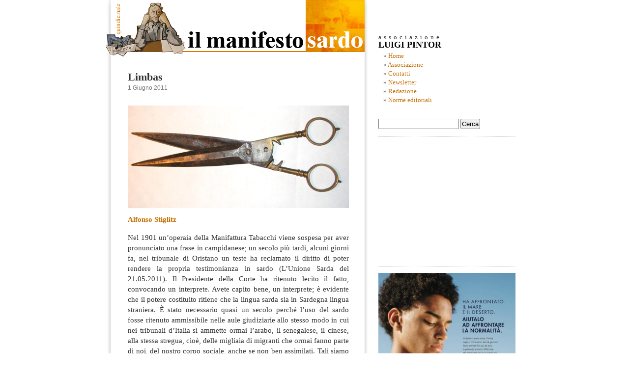

--- FILE ---
content_type: text/html; charset=UTF-8
request_url: https://www.manifestosardo.org/limbas/
body_size: 16564
content:

<!DOCTYPE html PUBLIC "-//W3C//DTD XHTML 1.0 Transitional//EN" "http://www.w3.org/TR/xhtml1/DTD/xhtml1-transitional.dtd">

<html xmlns="http://www.w3.org/1999/xhtml" xmlns:og="http://ogp.me/ns#" xmlns:fb="https://www.facebook.com/2008/fbml">

<head profile="http://gmpg.org/xfn/11">







<meta http-equiv="Content-Type" content="text/html; charset=UTF-8" />





<title>Limbas - Il Manifesto SardoIl Manifesto Sardo</title>







     <meta name="title" content="Il Manifesto Sardo" />

     

     <meta name="keywords" content="" />

     

     



     <link rel="image_src" href="https://www.manifestosardo.org/wp-content/themes/manifesto_sardo/images/logo_manifesto_sardo.jpg" />



     

     

     





<meta name="generator" content="WordPress 6.5.6" /> <!-- leave this for stats -->







<link rel="stylesheet" href="https://www.manifestosardo.org/wp-content/themes/manifesto_sardo/style.css" type="text/css" media="screen" />







<link rel="alternate" type="application/rss+xml" title="Il Manifesto Sardo RSS Feed" href="https://www.manifestosardo.org/feed/" />







<link rel="pingback" href="https://www.manifestosardo.org/xmlrpc.php" />







<link rel="icon" href="https://www.manifestosardo.org/wp-content/themes/manifesto_sardo/images/favicon.ico" />







<style type="text/css" media="screen">















</style>







<meta name='robots' content='index, follow, max-image-preview:large, max-snippet:-1, max-video-preview:-1' />

	<!-- This site is optimized with the Yoast SEO plugin v24.4 - https://yoast.com/wordpress/plugins/seo/ -->
	<link rel="canonical" href="https://www.manifestosardo.org/limbas/" />
	<meta property="og:locale" content="it_IT" />
	<meta property="og:type" content="article" />
	<meta property="og:title" content="Limbas - Il Manifesto Sardo" />
	<meta property="og:description" content="Alfonso Stiglitz Nel 1901 un’operaia della Manifattura Tabacchi viene sospesa per aver pronunciato una frase in campidanese; un secolo più tardi, alcuni giorni fa, nel tribunale di Oristano un teste ha reclamato il diritto di poter rendere la propria testimonianza in sardo (L’Unione Sarda del 21.05.2011). Il Presidente della Corte ha ritenuto lecito il fatto, [&hellip;]" />
	<meta property="og:url" content="https://www.manifestosardo.org/limbas/" />
	<meta property="og:site_name" content="Il Manifesto Sardo" />
	<meta property="article:published_time" content="2011-05-31T22:05:16+00:00" />
	<meta property="article:modified_time" content="2011-06-01T00:18:21+00:00" />
	<meta property="og:image" content="http://www.manifestosardo.org/wp-content/uploads/2011/06/Forbici_antiche.jpg" />
	<meta name="author" content="Michele Rando" />
	<meta name="twitter:label1" content="Scritto da" />
	<meta name="twitter:data1" content="Michele Rando" />
	<meta name="twitter:label2" content="Tempo di lettura stimato" />
	<meta name="twitter:data2" content="5 minuti" />
	<script type="application/ld+json" class="yoast-schema-graph">{"@context":"https://schema.org","@graph":[{"@type":"WebPage","@id":"https://www.manifestosardo.org/limbas/","url":"https://www.manifestosardo.org/limbas/","name":"Limbas - Il Manifesto Sardo","isPartOf":{"@id":"https://www.manifestosardo.org/#website"},"primaryImageOfPage":{"@id":"https://www.manifestosardo.org/limbas/#primaryimage"},"image":{"@id":"https://www.manifestosardo.org/limbas/#primaryimage"},"thumbnailUrl":"http://www.manifestosardo.org/wp-content/uploads/2011/06/Forbici_antiche.jpg","datePublished":"2011-05-31T22:05:16+00:00","dateModified":"2011-06-01T00:18:21+00:00","author":{"@id":"https://www.manifestosardo.org/#/schema/person/e1b4a0befd2090b0c0449b577d391b52"},"breadcrumb":{"@id":"https://www.manifestosardo.org/limbas/#breadcrumb"},"inLanguage":"it-IT","potentialAction":[{"@type":"ReadAction","target":["https://www.manifestosardo.org/limbas/"]}]},{"@type":"ImageObject","inLanguage":"it-IT","@id":"https://www.manifestosardo.org/limbas/#primaryimage","url":"http://www.manifestosardo.org/wp-content/uploads/2011/06/Forbici_antiche.jpg","contentUrl":"http://www.manifestosardo.org/wp-content/uploads/2011/06/Forbici_antiche.jpg"},{"@type":"BreadcrumbList","@id":"https://www.manifestosardo.org/limbas/#breadcrumb","itemListElement":[{"@type":"ListItem","position":1,"name":"Home","item":"https://www.manifestosardo.org/"},{"@type":"ListItem","position":2,"name":"Limbas"}]},{"@type":"WebSite","@id":"https://www.manifestosardo.org/#website","url":"https://www.manifestosardo.org/","name":"Il Manifesto Sardo","description":"Politica e cultura in Sardegna","potentialAction":[{"@type":"SearchAction","target":{"@type":"EntryPoint","urlTemplate":"https://www.manifestosardo.org/?s={search_term_string}"},"query-input":{"@type":"PropertyValueSpecification","valueRequired":true,"valueName":"search_term_string"}}],"inLanguage":"it-IT"},{"@type":"Person","@id":"https://www.manifestosardo.org/#/schema/person/e1b4a0befd2090b0c0449b577d391b52","name":"Michele Rando","image":{"@type":"ImageObject","inLanguage":"it-IT","@id":"https://www.manifestosardo.org/#/schema/person/image/","url":"https://secure.gravatar.com/avatar/939b0a25949dca021a668be77ec1d317?s=96&d=mm&r=g","contentUrl":"https://secure.gravatar.com/avatar/939b0a25949dca021a668be77ec1d317?s=96&d=mm&r=g","caption":"Michele Rando"},"url":"https://www.manifestosardo.org/author/michele/"}]}</script>
	<!-- / Yoast SEO plugin. -->


<link rel='dns-prefetch' href='//static.addtoany.com' />
<link rel="alternate" type="application/rss+xml" title="Il Manifesto Sardo &raquo; Limbas Feed dei commenti" href="https://www.manifestosardo.org/limbas/feed/" />
<script type="text/javascript">
/* <![CDATA[ */
window._wpemojiSettings = {"baseUrl":"https:\/\/s.w.org\/images\/core\/emoji\/15.0.3\/72x72\/","ext":".png","svgUrl":"https:\/\/s.w.org\/images\/core\/emoji\/15.0.3\/svg\/","svgExt":".svg","source":{"concatemoji":"https:\/\/www.manifestosardo.org\/wp-includes\/js\/wp-emoji-release.min.js?ver=6bcc13151d3df31085656eecadf28656"}};
/*! This file is auto-generated */
!function(i,n){var o,s,e;function c(e){try{var t={supportTests:e,timestamp:(new Date).valueOf()};sessionStorage.setItem(o,JSON.stringify(t))}catch(e){}}function p(e,t,n){e.clearRect(0,0,e.canvas.width,e.canvas.height),e.fillText(t,0,0);var t=new Uint32Array(e.getImageData(0,0,e.canvas.width,e.canvas.height).data),r=(e.clearRect(0,0,e.canvas.width,e.canvas.height),e.fillText(n,0,0),new Uint32Array(e.getImageData(0,0,e.canvas.width,e.canvas.height).data));return t.every(function(e,t){return e===r[t]})}function u(e,t,n){switch(t){case"flag":return n(e,"\ud83c\udff3\ufe0f\u200d\u26a7\ufe0f","\ud83c\udff3\ufe0f\u200b\u26a7\ufe0f")?!1:!n(e,"\ud83c\uddfa\ud83c\uddf3","\ud83c\uddfa\u200b\ud83c\uddf3")&&!n(e,"\ud83c\udff4\udb40\udc67\udb40\udc62\udb40\udc65\udb40\udc6e\udb40\udc67\udb40\udc7f","\ud83c\udff4\u200b\udb40\udc67\u200b\udb40\udc62\u200b\udb40\udc65\u200b\udb40\udc6e\u200b\udb40\udc67\u200b\udb40\udc7f");case"emoji":return!n(e,"\ud83d\udc26\u200d\u2b1b","\ud83d\udc26\u200b\u2b1b")}return!1}function f(e,t,n){var r="undefined"!=typeof WorkerGlobalScope&&self instanceof WorkerGlobalScope?new OffscreenCanvas(300,150):i.createElement("canvas"),a=r.getContext("2d",{willReadFrequently:!0}),o=(a.textBaseline="top",a.font="600 32px Arial",{});return e.forEach(function(e){o[e]=t(a,e,n)}),o}function t(e){var t=i.createElement("script");t.src=e,t.defer=!0,i.head.appendChild(t)}"undefined"!=typeof Promise&&(o="wpEmojiSettingsSupports",s=["flag","emoji"],n.supports={everything:!0,everythingExceptFlag:!0},e=new Promise(function(e){i.addEventListener("DOMContentLoaded",e,{once:!0})}),new Promise(function(t){var n=function(){try{var e=JSON.parse(sessionStorage.getItem(o));if("object"==typeof e&&"number"==typeof e.timestamp&&(new Date).valueOf()<e.timestamp+604800&&"object"==typeof e.supportTests)return e.supportTests}catch(e){}return null}();if(!n){if("undefined"!=typeof Worker&&"undefined"!=typeof OffscreenCanvas&&"undefined"!=typeof URL&&URL.createObjectURL&&"undefined"!=typeof Blob)try{var e="postMessage("+f.toString()+"("+[JSON.stringify(s),u.toString(),p.toString()].join(",")+"));",r=new Blob([e],{type:"text/javascript"}),a=new Worker(URL.createObjectURL(r),{name:"wpTestEmojiSupports"});return void(a.onmessage=function(e){c(n=e.data),a.terminate(),t(n)})}catch(e){}c(n=f(s,u,p))}t(n)}).then(function(e){for(var t in e)n.supports[t]=e[t],n.supports.everything=n.supports.everything&&n.supports[t],"flag"!==t&&(n.supports.everythingExceptFlag=n.supports.everythingExceptFlag&&n.supports[t]);n.supports.everythingExceptFlag=n.supports.everythingExceptFlag&&!n.supports.flag,n.DOMReady=!1,n.readyCallback=function(){n.DOMReady=!0}}).then(function(){return e}).then(function(){var e;n.supports.everything||(n.readyCallback(),(e=n.source||{}).concatemoji?t(e.concatemoji):e.wpemoji&&e.twemoji&&(t(e.twemoji),t(e.wpemoji)))}))}((window,document),window._wpemojiSettings);
/* ]]> */
</script>
<style id='wp-emoji-styles-inline-css' type='text/css'>

	img.wp-smiley, img.emoji {
		display: inline !important;
		border: none !important;
		box-shadow: none !important;
		height: 1em !important;
		width: 1em !important;
		margin: 0 0.07em !important;
		vertical-align: -0.1em !important;
		background: none !important;
		padding: 0 !important;
	}
</style>
<link rel='stylesheet' id='wp-block-library-css' href='https://www.manifestosardo.org/wp-includes/css/dist/block-library/style.min.css?ver=6bcc13151d3df31085656eecadf28656' type='text/css' media='all' />
<style id='classic-theme-styles-inline-css' type='text/css'>
/*! This file is auto-generated */
.wp-block-button__link{color:#fff;background-color:#32373c;border-radius:9999px;box-shadow:none;text-decoration:none;padding:calc(.667em + 2px) calc(1.333em + 2px);font-size:1.125em}.wp-block-file__button{background:#32373c;color:#fff;text-decoration:none}
</style>
<style id='global-styles-inline-css' type='text/css'>
body{--wp--preset--color--black: #000000;--wp--preset--color--cyan-bluish-gray: #abb8c3;--wp--preset--color--white: #ffffff;--wp--preset--color--pale-pink: #f78da7;--wp--preset--color--vivid-red: #cf2e2e;--wp--preset--color--luminous-vivid-orange: #ff6900;--wp--preset--color--luminous-vivid-amber: #fcb900;--wp--preset--color--light-green-cyan: #7bdcb5;--wp--preset--color--vivid-green-cyan: #00d084;--wp--preset--color--pale-cyan-blue: #8ed1fc;--wp--preset--color--vivid-cyan-blue: #0693e3;--wp--preset--color--vivid-purple: #9b51e0;--wp--preset--gradient--vivid-cyan-blue-to-vivid-purple: linear-gradient(135deg,rgba(6,147,227,1) 0%,rgb(155,81,224) 100%);--wp--preset--gradient--light-green-cyan-to-vivid-green-cyan: linear-gradient(135deg,rgb(122,220,180) 0%,rgb(0,208,130) 100%);--wp--preset--gradient--luminous-vivid-amber-to-luminous-vivid-orange: linear-gradient(135deg,rgba(252,185,0,1) 0%,rgba(255,105,0,1) 100%);--wp--preset--gradient--luminous-vivid-orange-to-vivid-red: linear-gradient(135deg,rgba(255,105,0,1) 0%,rgb(207,46,46) 100%);--wp--preset--gradient--very-light-gray-to-cyan-bluish-gray: linear-gradient(135deg,rgb(238,238,238) 0%,rgb(169,184,195) 100%);--wp--preset--gradient--cool-to-warm-spectrum: linear-gradient(135deg,rgb(74,234,220) 0%,rgb(151,120,209) 20%,rgb(207,42,186) 40%,rgb(238,44,130) 60%,rgb(251,105,98) 80%,rgb(254,248,76) 100%);--wp--preset--gradient--blush-light-purple: linear-gradient(135deg,rgb(255,206,236) 0%,rgb(152,150,240) 100%);--wp--preset--gradient--blush-bordeaux: linear-gradient(135deg,rgb(254,205,165) 0%,rgb(254,45,45) 50%,rgb(107,0,62) 100%);--wp--preset--gradient--luminous-dusk: linear-gradient(135deg,rgb(255,203,112) 0%,rgb(199,81,192) 50%,rgb(65,88,208) 100%);--wp--preset--gradient--pale-ocean: linear-gradient(135deg,rgb(255,245,203) 0%,rgb(182,227,212) 50%,rgb(51,167,181) 100%);--wp--preset--gradient--electric-grass: linear-gradient(135deg,rgb(202,248,128) 0%,rgb(113,206,126) 100%);--wp--preset--gradient--midnight: linear-gradient(135deg,rgb(2,3,129) 0%,rgb(40,116,252) 100%);--wp--preset--font-size--small: 13px;--wp--preset--font-size--medium: 20px;--wp--preset--font-size--large: 36px;--wp--preset--font-size--x-large: 42px;--wp--preset--spacing--20: 0.44rem;--wp--preset--spacing--30: 0.67rem;--wp--preset--spacing--40: 1rem;--wp--preset--spacing--50: 1.5rem;--wp--preset--spacing--60: 2.25rem;--wp--preset--spacing--70: 3.38rem;--wp--preset--spacing--80: 5.06rem;--wp--preset--shadow--natural: 6px 6px 9px rgba(0, 0, 0, 0.2);--wp--preset--shadow--deep: 12px 12px 50px rgba(0, 0, 0, 0.4);--wp--preset--shadow--sharp: 6px 6px 0px rgba(0, 0, 0, 0.2);--wp--preset--shadow--outlined: 6px 6px 0px -3px rgba(255, 255, 255, 1), 6px 6px rgba(0, 0, 0, 1);--wp--preset--shadow--crisp: 6px 6px 0px rgba(0, 0, 0, 1);}:where(.is-layout-flex){gap: 0.5em;}:where(.is-layout-grid){gap: 0.5em;}body .is-layout-flex{display: flex;}body .is-layout-flex{flex-wrap: wrap;align-items: center;}body .is-layout-flex > *{margin: 0;}body .is-layout-grid{display: grid;}body .is-layout-grid > *{margin: 0;}:where(.wp-block-columns.is-layout-flex){gap: 2em;}:where(.wp-block-columns.is-layout-grid){gap: 2em;}:where(.wp-block-post-template.is-layout-flex){gap: 1.25em;}:where(.wp-block-post-template.is-layout-grid){gap: 1.25em;}.has-black-color{color: var(--wp--preset--color--black) !important;}.has-cyan-bluish-gray-color{color: var(--wp--preset--color--cyan-bluish-gray) !important;}.has-white-color{color: var(--wp--preset--color--white) !important;}.has-pale-pink-color{color: var(--wp--preset--color--pale-pink) !important;}.has-vivid-red-color{color: var(--wp--preset--color--vivid-red) !important;}.has-luminous-vivid-orange-color{color: var(--wp--preset--color--luminous-vivid-orange) !important;}.has-luminous-vivid-amber-color{color: var(--wp--preset--color--luminous-vivid-amber) !important;}.has-light-green-cyan-color{color: var(--wp--preset--color--light-green-cyan) !important;}.has-vivid-green-cyan-color{color: var(--wp--preset--color--vivid-green-cyan) !important;}.has-pale-cyan-blue-color{color: var(--wp--preset--color--pale-cyan-blue) !important;}.has-vivid-cyan-blue-color{color: var(--wp--preset--color--vivid-cyan-blue) !important;}.has-vivid-purple-color{color: var(--wp--preset--color--vivid-purple) !important;}.has-black-background-color{background-color: var(--wp--preset--color--black) !important;}.has-cyan-bluish-gray-background-color{background-color: var(--wp--preset--color--cyan-bluish-gray) !important;}.has-white-background-color{background-color: var(--wp--preset--color--white) !important;}.has-pale-pink-background-color{background-color: var(--wp--preset--color--pale-pink) !important;}.has-vivid-red-background-color{background-color: var(--wp--preset--color--vivid-red) !important;}.has-luminous-vivid-orange-background-color{background-color: var(--wp--preset--color--luminous-vivid-orange) !important;}.has-luminous-vivid-amber-background-color{background-color: var(--wp--preset--color--luminous-vivid-amber) !important;}.has-light-green-cyan-background-color{background-color: var(--wp--preset--color--light-green-cyan) !important;}.has-vivid-green-cyan-background-color{background-color: var(--wp--preset--color--vivid-green-cyan) !important;}.has-pale-cyan-blue-background-color{background-color: var(--wp--preset--color--pale-cyan-blue) !important;}.has-vivid-cyan-blue-background-color{background-color: var(--wp--preset--color--vivid-cyan-blue) !important;}.has-vivid-purple-background-color{background-color: var(--wp--preset--color--vivid-purple) !important;}.has-black-border-color{border-color: var(--wp--preset--color--black) !important;}.has-cyan-bluish-gray-border-color{border-color: var(--wp--preset--color--cyan-bluish-gray) !important;}.has-white-border-color{border-color: var(--wp--preset--color--white) !important;}.has-pale-pink-border-color{border-color: var(--wp--preset--color--pale-pink) !important;}.has-vivid-red-border-color{border-color: var(--wp--preset--color--vivid-red) !important;}.has-luminous-vivid-orange-border-color{border-color: var(--wp--preset--color--luminous-vivid-orange) !important;}.has-luminous-vivid-amber-border-color{border-color: var(--wp--preset--color--luminous-vivid-amber) !important;}.has-light-green-cyan-border-color{border-color: var(--wp--preset--color--light-green-cyan) !important;}.has-vivid-green-cyan-border-color{border-color: var(--wp--preset--color--vivid-green-cyan) !important;}.has-pale-cyan-blue-border-color{border-color: var(--wp--preset--color--pale-cyan-blue) !important;}.has-vivid-cyan-blue-border-color{border-color: var(--wp--preset--color--vivid-cyan-blue) !important;}.has-vivid-purple-border-color{border-color: var(--wp--preset--color--vivid-purple) !important;}.has-vivid-cyan-blue-to-vivid-purple-gradient-background{background: var(--wp--preset--gradient--vivid-cyan-blue-to-vivid-purple) !important;}.has-light-green-cyan-to-vivid-green-cyan-gradient-background{background: var(--wp--preset--gradient--light-green-cyan-to-vivid-green-cyan) !important;}.has-luminous-vivid-amber-to-luminous-vivid-orange-gradient-background{background: var(--wp--preset--gradient--luminous-vivid-amber-to-luminous-vivid-orange) !important;}.has-luminous-vivid-orange-to-vivid-red-gradient-background{background: var(--wp--preset--gradient--luminous-vivid-orange-to-vivid-red) !important;}.has-very-light-gray-to-cyan-bluish-gray-gradient-background{background: var(--wp--preset--gradient--very-light-gray-to-cyan-bluish-gray) !important;}.has-cool-to-warm-spectrum-gradient-background{background: var(--wp--preset--gradient--cool-to-warm-spectrum) !important;}.has-blush-light-purple-gradient-background{background: var(--wp--preset--gradient--blush-light-purple) !important;}.has-blush-bordeaux-gradient-background{background: var(--wp--preset--gradient--blush-bordeaux) !important;}.has-luminous-dusk-gradient-background{background: var(--wp--preset--gradient--luminous-dusk) !important;}.has-pale-ocean-gradient-background{background: var(--wp--preset--gradient--pale-ocean) !important;}.has-electric-grass-gradient-background{background: var(--wp--preset--gradient--electric-grass) !important;}.has-midnight-gradient-background{background: var(--wp--preset--gradient--midnight) !important;}.has-small-font-size{font-size: var(--wp--preset--font-size--small) !important;}.has-medium-font-size{font-size: var(--wp--preset--font-size--medium) !important;}.has-large-font-size{font-size: var(--wp--preset--font-size--large) !important;}.has-x-large-font-size{font-size: var(--wp--preset--font-size--x-large) !important;}
.wp-block-navigation a:where(:not(.wp-element-button)){color: inherit;}
:where(.wp-block-post-template.is-layout-flex){gap: 1.25em;}:where(.wp-block-post-template.is-layout-grid){gap: 1.25em;}
:where(.wp-block-columns.is-layout-flex){gap: 2em;}:where(.wp-block-columns.is-layout-grid){gap: 2em;}
.wp-block-pullquote{font-size: 1.5em;line-height: 1.6;}
</style>
<link rel='stylesheet' id='titan-adminbar-styles-css' href='https://www.manifestosardo.org/wp-content/plugins/anti-spam/assets/css/admin-bar.css?ver=7.3.5' type='text/css' media='all' />
<link rel='stylesheet' id='mc4wp-form-basic-css' href='https://www.manifestosardo.org/wp-content/plugins/mailchimp-for-wp/assets/css/form-basic.css?ver=4.10.7' type='text/css' media='all' />
<link rel='stylesheet' id='addtoany-css' href='https://www.manifestosardo.org/wp-content/plugins/add-to-any/addtoany.min.css?ver=1.16' type='text/css' media='all' />
<script type="text/javascript" src="https://ajax.googleapis.com/ajax/libs/prototype/1.7.1.0/prototype.js?ver=1.7.1" id="prototype-js"></script>
<script type="text/javascript" src="https://ajax.googleapis.com/ajax/libs/scriptaculous/1.9.0/scriptaculous.js?ver=1.9.0" id="scriptaculous-root-js"></script>
<script type="text/javascript" src="https://ajax.googleapis.com/ajax/libs/scriptaculous/1.9.0/effects.js?ver=1.9.0" id="scriptaculous-effects-js"></script>
<script type="text/javascript" src="https://www.manifestosardo.org/wp-content/plugins/lightbox-2/lightbox.js?ver=1.8" id="lightbox-js"></script>
<script type="text/javascript" id="addtoany-core-js-before">
/* <![CDATA[ */
window.a2a_config=window.a2a_config||{};a2a_config.callbacks=[];a2a_config.overlays=[];a2a_config.templates={};a2a_localize = {
	Share: "Condividi",
	Save: "Salva",
	Subscribe: "Abbonati",
	Email: "Email",
	Bookmark: "Segnalibro",
	ShowAll: "espandi",
	ShowLess: "comprimi",
	FindServices: "Trova servizi",
	FindAnyServiceToAddTo: "Trova subito un servizio da aggiungere",
	PoweredBy: "Powered by",
	ShareViaEmail: "Condividi via email",
	SubscribeViaEmail: "Iscriviti via email",
	BookmarkInYourBrowser: "Aggiungi ai segnalibri",
	BookmarkInstructions: "Premi Ctrl+D o \u2318+D per mettere questa pagina nei preferiti",
	AddToYourFavorites: "Aggiungi ai favoriti",
	SendFromWebOrProgram: "Invia da qualsiasi indirizzo email o programma di posta elettronica",
	EmailProgram: "Programma di posta elettronica",
	More: "Di più&#8230;",
	ThanksForSharing: "Grazie per la condivisione!",
	ThanksForFollowing: "Thanks for following!"
};
/* ]]> */
</script>
<script type="text/javascript" defer src="https://static.addtoany.com/menu/page.js" id="addtoany-core-js"></script>
<script type="text/javascript" src="https://www.manifestosardo.org/wp-includes/js/jquery/jquery.min.js?ver=3.7.1" id="jquery-core-js"></script>
<script type="text/javascript" src="https://www.manifestosardo.org/wp-includes/js/jquery/jquery-migrate.min.js?ver=3.4.1" id="jquery-migrate-js"></script>
<script type="text/javascript" defer src="https://www.manifestosardo.org/wp-content/plugins/add-to-any/addtoany.min.js?ver=1.1" id="addtoany-jquery-js"></script>
<link rel="https://api.w.org/" href="https://www.manifestosardo.org/wp-json/" /><link rel="alternate" type="application/json" href="https://www.manifestosardo.org/wp-json/wp/v2/posts/8723" /><link rel="EditURI" type="application/rsd+xml" title="RSD" href="https://www.manifestosardo.org/xmlrpc.php?rsd" />

<link rel='shortlink' href='https://www.manifestosardo.org/?p=8723' />
<link rel="alternate" type="application/json+oembed" href="https://www.manifestosardo.org/wp-json/oembed/1.0/embed?url=https%3A%2F%2Fwww.manifestosardo.org%2Flimbas%2F" />
<link rel="alternate" type="text/xml+oembed" href="https://www.manifestosardo.org/wp-json/oembed/1.0/embed?url=https%3A%2F%2Fwww.manifestosardo.org%2Flimbas%2F&#038;format=xml" />

	<!-- begin lightbox scripts -->
	<script type="text/javascript">
    //<![CDATA[
    document.write('<link rel="stylesheet" href="https://www.manifestosardo.org/wp-content/plugins/lightbox-2/Themes/White/lightbox.css" type="text/css" media="screen" />');
    //]]>
    </script>
	<!-- end lightbox scripts -->

<!-- Open Graph Meta Data by WP-Open-Graph plugin-->
<meta property="og:site_name" content="Il Manifesto Sardo" />
<meta property="og:locale" content="it_it" />
<meta property="og:type" content="article" />
<meta property="og:image:width" content="450" />
<meta property="og:image:height" content="233" />
<meta property="og:image" content="https://www.manifestosardo.org/wp-content/uploads/2011/06/Forbici_antiche-150x150.jpg" />
<meta property="og:title" content="Limbas" />
<meta property="og:url" content="https://www.manifestosardo.org/limbas/" />
<meta property="og:description" content="Alfonso Stiglitz Nel 1901 un’operaia della Manifattura Tabacchi viene sospesa per aver pronunciato una frase in campidanese; un secolo più tardi, alcuni giorni fa, nel tribunale di Oristano un teste ha reclamato il diritto di poter rendere la propria testimonianza in sardo (L’Unione Sarda del 21.05.2011). Il Presidente della Corte ha ritenuto lecito il fatto, [&hellip;]" />
<meta property="fb:admins" content="701057567" />
<!-- /Open Graph Meta Data -->







<script language="javascript" type="text/javascript">







function countAreaChars(areaName,counter,limit)







{







if (areaName.value.length>limit)







areaName.value=areaName.value.substring(0,limit);







else







counter.value = limit - areaName.value.length;







}







</script>















<script src="https://www.manifestosardo.org/wp-content/themes/manifesto_sardo/jquery-1.2.1.min.js" type="text/javascript"></script>







<script src="https://www.manifestosardo.org/wp-content/themes/manifesto_sardo/menu-collapsed.js" type="text/javascript"></script>







<!--[if lt IE 8]>







<style type="text/css">







li a {display:inline-block;}







li a {display:block;}







</style>







<![endif]-->



















<script>
  (function(i,s,o,g,r,a,m){i['GoogleAnalyticsObject']=r;i[r]=i[r]||function(){
  (i[r].q=i[r].q||[]).push(arguments)},i[r].l=1*new Date();a=s.createElement(o),
  m=s.getElementsByTagName(o)[0];a.async=1;a.src=g;m.parentNode.insertBefore(a,m)
  })(window,document,'script','https://www.google-analytics.com/analytics.js','ga');

  ga('create', 'UA-77738531-1', 'auto');
  ga('send', 'pageview');

</script>

















<div id="page">







<div id="header">







<a href="https://www.manifestosardo.org" target="_self"><img src="https://www.manifestosardo.org/wp-content/themes/manifesto_sardo/images/link-header.gif" alt="HOME PAGE" border="0" /></a>







</div>










	<div id="content" class="narrowcolumn">

				

  


		<div class="post" id="post-8723">

			<h2><a href="https://www.manifestosardo.org/limbas/" rel="bookmark" title="Permalink per: Limbas">Limbas</a></h2>

			<small>1 Giugno 2011 <!-- di Michele Rando --></small>



			<div class="entry">

				<p><img fetchpriority="high" decoding="async" title="Forbici_antiche" src="https://www.manifestosardo.org/wp-content/uploads/2011/06/Forbici_antiche.jpg" alt="" width="450" height="233" /><br />
<span style="color: #c77005;"> <strong>Alfonso Stiglitz</strong></span></p>
<p>Nel 1901 un’operaia della Manifattura Tabacchi viene sospesa per aver pronunciato una frase in campidanese; un secolo più tardi, alcuni giorni fa, nel tribunale di Oristano un teste ha reclamato il diritto di poter rendere la propria testimonianza in sardo (L’Unione Sarda del 21.05.2011).<span id="more-8723"></span> Il Presidente della Corte ha ritenuto lecito il fatto, convocando un interprete. Avete capito bene, un interprete; è evidente che il potere costituito ritiene che la lingua sarda sia in Sardegna lingua straniera. È stato necessario quasi un secolo perché l’uso del sardo fosse ritenuto ammissibile nelle aule giudiziarie allo stesso modo in cui nei tribunali d’Italia si ammette ormai l’arabo, il senegalese, il cinese, alla stessa stregua, cioè, delle migliaia di migranti che ormai fanno parte di noi, del nostro corpo sociale, anche se non ben assimilati. Tali siamo ancora concepiti in quanto sardi. La decisione del Tribunale ci fa sentire immersi in quello straordinario movimento di intelligenze che a dispetto di tutte le xenofobie e razzismi ci arricchiscono; noi sardi siamo figli di migranti, di quegli errabondi che nei vari millenni sono sbarcati nelle nostre coste. Ma dall’altra parte ci fa toccare con mano quanto ancora vecchia sia la considerazione che lo Stato ha di noi, stranieri nella nostra terra, impossibilitati a usare una delle nostre lingue, per non parlare del nostro territorio, come mostra il caso vergognoso delle basi militari.<br />
C’è di più, il giudice ha ammesso la testimonianza in sardo, con l’interprete, ma non il declinare delle proprie generalità, imponendo l’itakiano, il che ci pone in qualche modo al di sotto del migrante normale. Nei due estremi delle notizie giornalistiche divise da un secolo è compresa la volontà del potere, economico, allora e statale oggi, di accettare i concetti base della democrazia linguistica, arrogando a se stesso l’autorità di imporre i codici linguistici che, ovviamente, sono solo ed esclusivamente i propri.<br />
In altre parole il sardo è visto come lingua della narrazione, del racconto, veritiero o fantasioso, anche nel caso di una deposizione giurata, ma non dell’ufficialità, dello stabilire chi siamo, qui e ora, quale identità formale, di cittadinanza, abbiamo. Siamo cittadini solo in italiano.<br />
In questo piccolo fatto di banale quotidianità sta, a mio parere, la situazione attuale della lingua sarda, riconosciuta per legge e allo stesso tempo negata, sempre per legge.<br />
Paradossalmente è una situazione che si rispecchia nell’accesissimo dibattito tra i sostenitori della necessità di una politica che restituisca alla lingua sarda un ruolo ufficiale. È quanto successo con la formalizzazione di una lingua amministrativa (Lingua Sarda Comuna), voluta dalla Regione come veicolo di un codice linguistico in grado di essere normativamente efficace; detto più semplicemente, la necessità di una ligua utilizzabile negli ambiti amministrativi quali la stesura di leggi, di delibere, di ordinanze, di documenti nei quali è indispensabile l’utilizzo di un linguaggio univoco.<br />
Questo semplice fatto, che prescinde dal mero aspetto museografico della conservazione di una lingua ritenuta in estinzione, ha provocato un sanguinosissimo confronto, nel quale a predominare sono stati più i toni che non i contenuti. La lingua unificata vista come imposizione nei confronti del linguaggio familiare, degli affetti, della poesia, della narrazione; un codice burocratico e freddo, imposto dall’alto. In sostanza la lingua vista solo come veicolo di narrazione e di emozione, ma non necessaria né utile negli aspetti normativi, ritenuti estranei. La posizione le presidente della Corte del Tribunale di Oristano ha espresso nel modo più chiaro questa dicotomia, il testimone può raccontare quello che ha visto, ma non può attestare le proprie generalità. Può essere parte del popolo, ma non cittadino.<br />
Se non si supera velocemente questa dicotomia il sardo sarà destinato a restare una lingua del cuore, senza alcuna prospettiva di vita, una lingua mummificata, sebbene nobilitata dalla poesia.<br />
Ma serve il sardo, al di là del suo uso folkloristico residuale? Serve in quanto lingua madre, lingua che si apprende alla nascita e che definisce una delle nostre posizioni geografiche nel vasto mondo. E d’altra parte, oggi, abbiamo la fortuna di avere, dalla nascita due lingue madri, sardo (o catalano, tabarchino ecc.) e italiano, e favorire l’uso pieno di entrambe rappresenta un enorme vantaggio rispetto ai monolingui.<br />
In giorni di una nuova ventata di sinistra nelle nostre città, non sarà male rammentare sommessamente la necessità di una cultura che sia attenta alle diversità e che ponga la democrazia linguistica tra gli elementi del proprio programma di governo.<br />
Per fare un esempio a caso, in una città come Cagliari, soprattutto nei quartieri popolari, il sardo è ancora un importante veicolo di comunicazione e può diventare, con l’italiano (e ovviamente tutte le altre lingue del mondo), il crocevia di una nostra presenza nel Medditerraneo, come cittadini. E visto che ho iniziato l’articolo con il caso delle giovani operaie, che usavano il sardo come prima lingua e per questo vennero punite, si potrebbe suggerire al neosindaco di Cagliari, nel ricordo delle dure lotte contro lo sfruttamento di quelle giovani lavoratrici, di fare un bell’uso della Manifattura Tabacchi, un edificio della città con una naturale destinazione al luogo di “tutte le lingue del mondo”. Un laboratorio di democrazia linguistica, è il mio augurio di buon lavoro.</p>
<p>P.S. La notizia sulle operaie della Manifattura Tabacchi l’ho tratta dal volume: M. Brigaglia, L’età giolittiana, la Grande Guerra, il fascismo e la Repubblica (1900-1948), in La Sardegna, tutta la Storia in mille domande, La Nuova Sardegna, 2011.</p>
<p><strong> </strong></p>
<p><strong> </strong></p>
<p><strong> </strong></p>
<div class="addtoany_share_save_container addtoany_content addtoany_content_bottom"><div class="a2a_kit a2a_kit_size_32 addtoany_list" data-a2a-url="https://www.manifestosardo.org/limbas/" data-a2a-title="Limbas"><a class="a2a_button_facebook" href="https://www.addtoany.com/add_to/facebook?linkurl=https%3A%2F%2Fwww.manifestosardo.org%2Flimbas%2F&amp;linkname=Limbas" title="Facebook" rel="nofollow noopener" target="_blank"></a><a class="a2a_button_twitter" href="https://www.addtoany.com/add_to/twitter?linkurl=https%3A%2F%2Fwww.manifestosardo.org%2Flimbas%2F&amp;linkname=Limbas" title="Twitter" rel="nofollow noopener" target="_blank"></a><a class="a2a_button_email" href="https://www.addtoany.com/add_to/email?linkurl=https%3A%2F%2Fwww.manifestosardo.org%2Flimbas%2F&amp;linkname=Limbas" title="Email" rel="nofollow noopener" target="_blank"></a><a class="a2a_button_whatsapp" href="https://www.addtoany.com/add_to/whatsapp?linkurl=https%3A%2F%2Fwww.manifestosardo.org%2Flimbas%2F&amp;linkname=Limbas" title="WhatsApp" rel="nofollow noopener" target="_blank"></a><a class="a2a_dd addtoany_share_save addtoany_share" href="https://www.addtoany.com/share"></a></div></div>


				


				<div class="postmetadata alt">

					<small>

						Questo articolo &egrave; stato pubblicato

						
						mercoledì, 1 Giugno 2011 alle 00:05
						e classificato in <a href="https://www.manifestosardo.org/category/politiche-in-sardegna/" rel="category tag">Politiche in Sardegna</a>.

						Puoi seguire i commenti a questo articolo tramite il feed <a href="https://www.manifestosardo.org/limbas/feed/">RSS 2.0</a>.



						
							Puoi <a href="#respond">inviare un commento</a>, o fare un <a href="https://www.manifestosardo.org/limbas/trackback/" rel="trackback">trackback</a> dal tuo sito.



						
						

					</small>

				</div>

	

			</div>

		

		</div>

		

	
<!-- Puoi cominciare le modifiche da qui. -->

	<h3 id="comments">3 Commenti a &#8220;Limbas&#8221;</h3>

	<ol class="commentlist">

	
		<li class="alt" id="comment-4175">
			<cite>Giacomo Oggiano</cite> scrive:
						<br/>

			<small class="commentmetadata"><a href="#comment-4175" title="">5 Giugno 2011 alle 18:06</a> </small>

			<p>Nel 1960 una supplente mi sorprese  a recitare una poesia  in (vernacolo, lingua, … se la vedano i linguisti) sassarese. Ricordo ancora; era  una poesia di Giacomo Zanella che la nostra maestra ci fece tradurre dall’italiano ed imparare a memoria. L’arcigna supplente  mi obbligò ad alzarmi in piedi,  chiedere scusa e,  quindi, mi apostrofò con una bordata di vergognati! La classe fu solidale: &#8211; ma signora maè ce l’ha fatta imparare la nostra vera mestra &#8211; Fummo costretti ad imparare e cantare un coro alpino e l’inno cunservet deu su re. Non capivamo un accidente nè dell’uno nè dell’altro, ma la supplente era soddisfatta. Non so da dove provenisse, sicuramente era sarda e riconosceva &#8211; in questo caso &#8211; al logudorese un ruolo istituzionale.  Ruolo che alla limba comuna  (comuna nel mio dialetto ha altro significato)  riconoscono anche gli uffici della regione che stanno “unificando” &#8211; con esiti esilaranti – i toponimi della cartografia ufficiale. Punta Salippi (sale fino)  all’Asinara è diventata Punta Sa e Lippi  ( mi dicono significhi Punta dei Lippi. Chi sono?), Li Trumbetti  Sas Trumpittas, ecc. Caro Stiglitz ma ti sei chiesto quanti interpreti serviranno  sia per le narrazioni che, soprattutto, per gli atti ufficiali? Le leggi regionali sono già incomprensibili così, figuriamoci in una lingua costruita da qualche intellettuale in quota a qualche assessore. Lasciamo  alla burocrazia l&#8217;italiano e al  cuore riserviamo la nostra glottodiversità che è ancora viva e vegeta.</p>

		</li>

	
	
		<li class="" id="comment-4181">
			<cite>Desi Satta</cite> scrive:
						<br/>

			<small class="commentmetadata"><a href="#comment-4181" title="">13 Giugno 2011 alle 11:35</a> </small>

			<p>Da &#8220;vile meccanico&#8221; (detto senza ironia, è un dato oggettivo) non posso fare a meno di chiedermi a cosa debba servire una lingua. Da tutto ciò che mi capita di sentire, non riesco a capirlo. A parte gli slogan, ad esempio &#8220;Sapere da dove si proviene per capire dove si vuole andare&#8221; quale sarebbe, per un cittadino, il vantaggio (in termini evolutivi) di saper parlare il &#8220;sardo&#8221; (posto che si riesca a definirlo)? Potrebbe accedere a maggiori informazioni? A maggior &#8220;sapere&#8221; (in senso lato)? Ad una letteratura altrimenti inaccessibile? Ad una storia più &#8220;vera&#8221; del proprio passato? Nell&#8217;articolo, molto godibile, come al solito, per la scrittura, non si capisce (o meglio &#8220;non lo capisco&#8221;). Cosa vorrebbe dire con: &#8220;(A) Cagliari [&#8230;] il sardo è ancora un importante veicolo di comunicazione e può diventare, con l’italiano [&#8230;], il crocevia di una nostra presenza nel Medditerraneo, come cittadini&#8221;? Mi è del tutto oscuro.</p>

		</li>

	
	
		<li class="alt" id="comment-4182">
			<cite>Efisio Loni</cite> scrive:
						<br/>

			<small class="commentmetadata"><a href="#comment-4182" title="">14 Giugno 2011 alle 22:33</a> </small>

			<p>Gentile Stiglitz il suo articolo è molto puntuale e ben informato, Lo condivido. Io credo che quel giudice abbia fatto un abuso e che l&#8217;avvocato della difesa avrebbe dovuto far valere i principi della 482, ma passi. La realtà è che in Sardegna, in particolare nelle università, si è imposto un gruppo di accademici filologo-glottologi che hanno imbalsato l&#8217;idea di lingua a un post wagnerismo manierista insopportabile. La lingua è stata monumentalizzata e museificata per garantire studi tranquilli e carriere succose. Il prezzo l&#8217;ha pagato la lingua viva. Mi chiedo: sono maturi i tempi per ribaltare l&#8217;inconsistenza scientifica e l&#8217;irrilevanza internazionale della scuola filologico-glottologica sarda? Siamo fermi alle glosse degli autori di fine ottocento primi del novecento. Per non parlare dei luoghi comuni sulla lingua, mai verificati scientificamente, che gli stessi glottologi continuano a diffondere. La stessa guerra contro la lingua amministrativa serve a ricacciare il sardo nel ghetto del folclore e del dialetto. Mi chiedo, ma l&#8217;intellettualità libera in Sardegna esiste ancora? Ci si rende conto del crimine che si sta consumando? Grazie per l&#8217;ospitalità.  </p>

		</li>

	
	
	</ol>

 


<h3 id="respond">Scrivi un commento</h3><br/>
<div>Ciascun commento potr&agrave; avere una lunghezza massima di 1500 battute.<br/>Non sono ammessi commenti consecutivi.</div>


<form action="https://www.manifestosardo.org/wp-comments-post.php" method="post" id="commentform">


<p><input type="text" name="author" id="author" value="" size="22" tabindex="1" />
<label for="author"><small>Nome e Cognomeobbligatorio</small></label></p>

<p><input type="text" name="email" id="email" value="" size="22" tabindex="2" />
<label for="email"><small>E-mail (non verr&agrave; pubblicata) obbligatorio</small></label></p>

<p><input type="text" name="url" id="url" value="" size="22" tabindex="3" />
<label for="url"><small>Sito Web</small></label></p>


<!--<p><small><strong>XHTML:</strong> Puoi usare questi tag XHTML: &lt;a href=&quot;&quot; title=&quot;&quot;&gt; &lt;abbr title=&quot;&quot;&gt; &lt;acronym title=&quot;&quot;&gt; &lt;b&gt; &lt;blockquote cite=&quot;&quot;&gt; &lt;cite&gt; &lt;code&gt; &lt;del datetime=&quot;&quot;&gt; &lt;em&gt; &lt;i&gt; &lt;q cite=&quot;&quot;&gt; &lt;s&gt; &lt;strike&gt; &lt;strong&gt; </small></p>-->

<textarea name="comment" id="comment" cols="100%" rows="10" tabindex="4" onKeyDown="countAreaChars(this.form.feedback,this.form.leftChars,1500);"
onKeyUp="countAreaChars(this.form.comment,this.form.leftChars,1500);"></textarea>

<input name="submit" type="submit" id="submit" tabindex="5" value="Invia commento" />
<input type="hidden" name="comment_post_ID" value="8723" />
<input type=text name=leftChars readonly size=4 maxlength=4 value="1500"/><br/>caratteri disponibili
<!-- Anti-spam plugin wordpress.org/plugins/anti-spam/ --><div class="wantispam-required-fields"><input type="hidden" name="wantispam_t" class="wantispam-control wantispam-control-t" value="1768828825" /><div class="wantispam-group wantispam-group-q" style="clear: both;">
					<label>Current ye@r <span class="required">*</span></label>
					<input type="hidden" name="wantispam_a" class="wantispam-control wantispam-control-a" value="2026" />
					<input type="text" name="wantispam_q" class="wantispam-control wantispam-control-q" value="7.3.5" autocomplete="off" />
				  </div>
<div class="wantispam-group wantispam-group-e" style="display: none;">
					<label>Leave this field empty</label>
					<input type="text" name="wantispam_e_email_url_website" class="wantispam-control wantispam-control-e" value="" autocomplete="off" />
				  </div>
</div><!--\End Anti-spam plugin -->
</form>



<br/>

<div align="center">----------------------------------------------------------------------------------------<br/><strong>ALTRI ARTICOLI</strong></div>

<div class="navigation">

			<div class="alignleft">&laquo; <a href="https://www.manifestosardo.org/la-salute-mentale-della-giunta/" rel="prev">La salute mentale della Giunta</a></div>

			<div class="alignright"><a href="https://www.manifestosardo.org/sa-grascia/" rel="next">Sa Grascia</a> &raquo;</div>

		</div>

	

	
	

	</div>



<div id="sidebar">
<ul>
<li>
	<div class="associazione">associazione</div>
	<h1>LUIGI PINTOR</h1>
<ul>
<li class="page_item"><a href="https://www.manifestosardo.org" title="Home">Home</a></li>
<li class="page_item"><a href="https://www.manifestosardo.org/?page_id=36" title="Associazione">Associazione</a></li>
<li class="page_item"><a href="https://www.manifestosardo.org/?page_id=12" title="Contatti">Contatti</a></li>
<li class="page_item"><a href="https://www.manifestosardo.org/?page_id=56" title="Newsletter">Newsletter</a></li>
<li class="page_item"><a href="https://www.manifestosardo.org/?page_id=84" title="Redazione">Redazione</a></li>
<li class="page_item"><a href="https://www.manifestosardo.org/?page_id=349" title="Norme editoriali">Norme editoriali</a></li>
</ul>
</li>
</ul>
<br/>

	  <form method="get" id="searchform" action="https://www.manifestosardo.org/">
<div><input type="text" value="" name="s" id="s" />
<input type="submit" id="searchsubmit" value="Cerca" />
</div>
</form>  
			  						
<div class="titoli-sidebar">
<div class="container_facebook"><iframe src="//www.facebook.com/plugins/likebox.php?href=https%3A%2F%2Fwww.facebook.com%2Fpages%2Fil-manifesto-sardo%2F184881135406&amp;width=292&amp;height=258&amp;colorscheme=light&amp;show_faces=true&amp;border_color=%23FFFFFF&amp;stream=false&amp;header=false" scrolling="no" frameborder="0" style="border:none; overflow:hidden; width:292px; height:258px; position:relative; top:-2px" allowTransparency="true"></iframe>
</div>
</div>
<div class="titoli-sidebar" style="margin-bottom:40px; margin-top:0px;">
		  <a href="http://www.garanteinfanzia.org/news/minori-stranieri-non-accompagnati-bando-diventare-tutore-volontario" target="_blank"><img src="https://www.manifestosardo.org/wp-content/uploads/2017/09/Collage-campagna-tutori-1.jpg" alt="Garante per l'infanzia" width="100%" height="auto" />	</a>
</div>



<div class="titoli-sidebar">
<a class="container_pintor" href="http://fondazionepintor.net/" target="_blank" title="Fondazione Luigi Pintor" alt="Fondazione Luigi Pintor">Fondazione Luigi Pintor</a>
</div>
		      <div class="titoli-sidebar">
			  	<ul>
			  	<li>
				<h2><a href="https://www.manifestosardo.org/?cat=22">Inchieste</a></h2>
			   	</li>
		       </ul> 
		      </div>
		      <div class="titoli-sidebar">
			  <ul class="menualtro">
			  	<li>
				  <h2><a href="https://www.manifestosardo.org/?page_id=262">Interventi e Opinioni</a></h2>
			  	</li>
		       </ul> 
			  </div>
		      <div class="titoli-sidebar">
			  <ul class="menualtro">
			  <li>
			    <h2><a href="https://www.manifestosardo.org/?page_id=142">Documenti e Materiali</a></h2>
			  </li>
		       </ul> 
			  </div>
			  <div class="titoli-sidebar">
			  <ul class="menualtro">
			  <li>
			  <h2><a href="https://www.manifestosardo.org/?cat=26">Rubriche</a></h2>
			  	</li>
		       </ul> 
		      </div>
			  
		<div class="titoli-sidebar">
	 		 <ul id="menu">
				<li>
					<a href="#">Articoli</a>
				<ul>
			 			 	<li class="cat-item cat-item-7"><a href="https://www.manifestosardo.org/category/ambiente/">Ambiente</a> (687)
</li>
	<li class="cat-item cat-item-15"><a href="https://www.manifestosardo.org/category/archivio-documenti/">Archivio / documenti</a> (5)
</li>
	<li class="cat-item cat-item-13"><a href="https://www.manifestosardo.org/category/arte-in-sardegna/">Arte e beni culturali</a> (559)
</li>
	<li class="cat-item cat-item-2"><a href="https://www.manifestosardo.org/category/blogroll/">Blogroll</a> (1)
</li>
	<li class="cat-item cat-item-4"><a href="https://www.manifestosardo.org/category/capitale-e-lavoro/">Capitale e lavoro</a> (385)
</li>
	<li class="cat-item cat-item-19"><a href="https://www.manifestosardo.org/category/comunicazioni/">Comunicazioni</a> (448)
</li>
	<li class="cat-item cat-item-24"><a href="https://www.manifestosardo.org/category/diritti-civili/">Diritti civili</a> (260)
</li>
	<li class="cat-item cat-item-141"><a href="https://www.manifestosardo.org/category/diritto-alla-salute/">Diritto alla salute</a> (39)
</li>
	<li class="cat-item cat-item-25"><a href="https://www.manifestosardo.org/category/archivio-documenti/documenti-e-materiali/">Documenti e Materiali</a> (8)
</li>
	<li class="cat-item cat-item-23"><a href="https://www.manifestosardo.org/category/economia-e-diritti/">Economia e diritti</a> (79)
</li>
	<li class="cat-item cat-item-12"><a href="https://www.manifestosardo.org/category/identita/">Identità</a> (194)
</li>
	<li class="cat-item cat-item-22"><a href="https://www.manifestosardo.org/category/archivio-documenti/inchieste/">Inchieste</a> (139)
</li>
	<li class="cat-item cat-item-11"><a href="https://www.manifestosardo.org/category/informazione-in-sardegna/">Informazione in Sardegna</a> (23)
</li>
	<li class="cat-item cat-item-21"><a href="https://www.manifestosardo.org/category/archivio-documenti/interventi/">Interventi e Opinioni</a> (2.859)
</li>
	<li class="cat-item cat-item-18"><a href="https://www.manifestosardo.org/category/migrazioni/">Migrazioni</a> (49)
</li>
	<li class="cat-item cat-item-8"><a href="https://www.manifestosardo.org/category/movimenti-e-partiti/">Movimenti e partiti</a> (102)
</li>
	<li class="cat-item cat-item-3"><a href="https://www.manifestosardo.org/category/pace-e-globalizzazione/">Pace e globalizzazione</a> (160)
</li>
	<li class="cat-item cat-item-16"><a href="https://www.manifestosardo.org/category/partecipazione-e-democrazia/">Partecipazione e democrazia</a> (158)
</li>
	<li class="cat-item cat-item-6"><a href="https://www.manifestosardo.org/category/politiche-in-sardegna/">Politiche in Sardegna</a> (1.295)
</li>
	<li class="cat-item cat-item-55"><a href="https://www.manifestosardo.org/category/presentazione/">Presentazione</a> (270)
</li>
	<li class="cat-item cat-item-54"><a href="https://www.manifestosardo.org/category/racconti/">Racconti</a> (3)
</li>
	<li class="cat-item cat-item-9"><a href="https://www.manifestosardo.org/category/recensioni/">Recensioni</a> (154)
</li>
	<li class="cat-item cat-item-26"><a href="https://www.manifestosardo.org/category/rubriche/">Rubriche</a> (138)
</li>
	<li class="cat-item cat-item-5"><a href="https://www.manifestosardo.org/category/saperi-e-conoscenza/">Saperi e conoscenza</a> (68)
</li>
	<li class="cat-item cat-item-17"><a href="https://www.manifestosardo.org/category/scuola-e-formazione/">Scuola e formazione</a> (79)
</li>
	<li class="cat-item cat-item-1"><a href="https://www.manifestosardo.org/category/senza-categoria/">Senza categoria</a> (7)
</li>
	<li class="cat-item cat-item-14"><a href="https://www.manifestosardo.org/category/storia-politica/">Storia politica</a> (53)
</li>
	<li class="cat-item cat-item-20"><a href="https://www.manifestosardo.org/category/vignette/">Vignette</a> (42)
</li>
				</ul>
			</li>
			
			<li class="titoli-sidebar">
					<a href="#">Archivio</a>
				<ul>
			 	<li><a href='https://www.manifestosardo.org/2026/01/'>Gennaio 2026</a></li>
	<li><a href='https://www.manifestosardo.org/2025/12/'>Dicembre 2025</a></li>
	<li><a href='https://www.manifestosardo.org/2025/11/'>Novembre 2025</a></li>
	<li><a href='https://www.manifestosardo.org/2025/10/'>Ottobre 2025</a></li>
	<li><a href='https://www.manifestosardo.org/2025/09/'>Settembre 2025</a></li>
	<li><a href='https://www.manifestosardo.org/2025/08/'>Agosto 2025</a></li>
	<li><a href='https://www.manifestosardo.org/2025/07/'>Luglio 2025</a></li>
	<li><a href='https://www.manifestosardo.org/2025/06/'>Giugno 2025</a></li>
	<li><a href='https://www.manifestosardo.org/2025/05/'>Maggio 2025</a></li>
	<li><a href='https://www.manifestosardo.org/2025/04/'>Aprile 2025</a></li>
	<li><a href='https://www.manifestosardo.org/2025/03/'>Marzo 2025</a></li>
	<li><a href='https://www.manifestosardo.org/2025/02/'>Febbraio 2025</a></li>
	<li><a href='https://www.manifestosardo.org/2025/01/'>Gennaio 2025</a></li>
	<li><a href='https://www.manifestosardo.org/2024/12/'>Dicembre 2024</a></li>
	<li><a href='https://www.manifestosardo.org/2024/11/'>Novembre 2024</a></li>
	<li><a href='https://www.manifestosardo.org/2024/10/'>Ottobre 2024</a></li>
	<li><a href='https://www.manifestosardo.org/2024/09/'>Settembre 2024</a></li>
	<li><a href='https://www.manifestosardo.org/2024/08/'>Agosto 2024</a></li>
	<li><a href='https://www.manifestosardo.org/2024/07/'>Luglio 2024</a></li>
	<li><a href='https://www.manifestosardo.org/2024/06/'>Giugno 2024</a></li>
	<li><a href='https://www.manifestosardo.org/2024/05/'>Maggio 2024</a></li>
	<li><a href='https://www.manifestosardo.org/2024/04/'>Aprile 2024</a></li>
	<li><a href='https://www.manifestosardo.org/2024/03/'>Marzo 2024</a></li>
	<li><a href='https://www.manifestosardo.org/2024/02/'>Febbraio 2024</a></li>
	<li><a href='https://www.manifestosardo.org/2024/01/'>Gennaio 2024</a></li>
	<li><a href='https://www.manifestosardo.org/2023/12/'>Dicembre 2023</a></li>
	<li><a href='https://www.manifestosardo.org/2023/11/'>Novembre 2023</a></li>
	<li><a href='https://www.manifestosardo.org/2023/10/'>Ottobre 2023</a></li>
	<li><a href='https://www.manifestosardo.org/2023/09/'>Settembre 2023</a></li>
	<li><a href='https://www.manifestosardo.org/2023/08/'>Agosto 2023</a></li>
	<li><a href='https://www.manifestosardo.org/2023/07/'>Luglio 2023</a></li>
	<li><a href='https://www.manifestosardo.org/2023/06/'>Giugno 2023</a></li>
	<li><a href='https://www.manifestosardo.org/2023/05/'>Maggio 2023</a></li>
	<li><a href='https://www.manifestosardo.org/2023/04/'>Aprile 2023</a></li>
	<li><a href='https://www.manifestosardo.org/2023/03/'>Marzo 2023</a></li>
	<li><a href='https://www.manifestosardo.org/2023/02/'>Febbraio 2023</a></li>
	<li><a href='https://www.manifestosardo.org/2023/01/'>Gennaio 2023</a></li>
	<li><a href='https://www.manifestosardo.org/2022/12/'>Dicembre 2022</a></li>
	<li><a href='https://www.manifestosardo.org/2022/11/'>Novembre 2022</a></li>
	<li><a href='https://www.manifestosardo.org/2022/10/'>Ottobre 2022</a></li>
	<li><a href='https://www.manifestosardo.org/2022/09/'>Settembre 2022</a></li>
	<li><a href='https://www.manifestosardo.org/2022/08/'>Agosto 2022</a></li>
	<li><a href='https://www.manifestosardo.org/2022/07/'>Luglio 2022</a></li>
	<li><a href='https://www.manifestosardo.org/2022/06/'>Giugno 2022</a></li>
	<li><a href='https://www.manifestosardo.org/2022/05/'>Maggio 2022</a></li>
	<li><a href='https://www.manifestosardo.org/2022/04/'>Aprile 2022</a></li>
	<li><a href='https://www.manifestosardo.org/2022/03/'>Marzo 2022</a></li>
	<li><a href='https://www.manifestosardo.org/2022/02/'>Febbraio 2022</a></li>
	<li><a href='https://www.manifestosardo.org/2022/01/'>Gennaio 2022</a></li>
	<li><a href='https://www.manifestosardo.org/2021/12/'>Dicembre 2021</a></li>
	<li><a href='https://www.manifestosardo.org/2021/11/'>Novembre 2021</a></li>
	<li><a href='https://www.manifestosardo.org/2021/10/'>Ottobre 2021</a></li>
	<li><a href='https://www.manifestosardo.org/2021/09/'>Settembre 2021</a></li>
	<li><a href='https://www.manifestosardo.org/2021/08/'>Agosto 2021</a></li>
	<li><a href='https://www.manifestosardo.org/2021/07/'>Luglio 2021</a></li>
	<li><a href='https://www.manifestosardo.org/2021/06/'>Giugno 2021</a></li>
	<li><a href='https://www.manifestosardo.org/2021/05/'>Maggio 2021</a></li>
	<li><a href='https://www.manifestosardo.org/2021/04/'>Aprile 2021</a></li>
	<li><a href='https://www.manifestosardo.org/2021/03/'>Marzo 2021</a></li>
	<li><a href='https://www.manifestosardo.org/2021/02/'>Febbraio 2021</a></li>
	<li><a href='https://www.manifestosardo.org/2021/01/'>Gennaio 2021</a></li>
	<li><a href='https://www.manifestosardo.org/2020/12/'>Dicembre 2020</a></li>
	<li><a href='https://www.manifestosardo.org/2020/11/'>Novembre 2020</a></li>
	<li><a href='https://www.manifestosardo.org/2020/10/'>Ottobre 2020</a></li>
	<li><a href='https://www.manifestosardo.org/2020/09/'>Settembre 2020</a></li>
	<li><a href='https://www.manifestosardo.org/2020/08/'>Agosto 2020</a></li>
	<li><a href='https://www.manifestosardo.org/2020/07/'>Luglio 2020</a></li>
	<li><a href='https://www.manifestosardo.org/2020/06/'>Giugno 2020</a></li>
	<li><a href='https://www.manifestosardo.org/2020/05/'>Maggio 2020</a></li>
	<li><a href='https://www.manifestosardo.org/2020/04/'>Aprile 2020</a></li>
	<li><a href='https://www.manifestosardo.org/2020/03/'>Marzo 2020</a></li>
	<li><a href='https://www.manifestosardo.org/2020/02/'>Febbraio 2020</a></li>
	<li><a href='https://www.manifestosardo.org/2020/01/'>Gennaio 2020</a></li>
	<li><a href='https://www.manifestosardo.org/2019/12/'>Dicembre 2019</a></li>
	<li><a href='https://www.manifestosardo.org/2019/11/'>Novembre 2019</a></li>
	<li><a href='https://www.manifestosardo.org/2019/10/'>Ottobre 2019</a></li>
	<li><a href='https://www.manifestosardo.org/2019/09/'>Settembre 2019</a></li>
	<li><a href='https://www.manifestosardo.org/2019/08/'>Agosto 2019</a></li>
	<li><a href='https://www.manifestosardo.org/2019/07/'>Luglio 2019</a></li>
	<li><a href='https://www.manifestosardo.org/2019/06/'>Giugno 2019</a></li>
	<li><a href='https://www.manifestosardo.org/2019/05/'>Maggio 2019</a></li>
	<li><a href='https://www.manifestosardo.org/2019/04/'>Aprile 2019</a></li>
	<li><a href='https://www.manifestosardo.org/2019/03/'>Marzo 2019</a></li>
	<li><a href='https://www.manifestosardo.org/2019/02/'>Febbraio 2019</a></li>
	<li><a href='https://www.manifestosardo.org/2019/01/'>Gennaio 2019</a></li>
	<li><a href='https://www.manifestosardo.org/2018/12/'>Dicembre 2018</a></li>
	<li><a href='https://www.manifestosardo.org/2018/11/'>Novembre 2018</a></li>
	<li><a href='https://www.manifestosardo.org/2018/10/'>Ottobre 2018</a></li>
	<li><a href='https://www.manifestosardo.org/2018/09/'>Settembre 2018</a></li>
	<li><a href='https://www.manifestosardo.org/2018/08/'>Agosto 2018</a></li>
	<li><a href='https://www.manifestosardo.org/2018/07/'>Luglio 2018</a></li>
	<li><a href='https://www.manifestosardo.org/2018/06/'>Giugno 2018</a></li>
	<li><a href='https://www.manifestosardo.org/2018/05/'>Maggio 2018</a></li>
	<li><a href='https://www.manifestosardo.org/2018/04/'>Aprile 2018</a></li>
	<li><a href='https://www.manifestosardo.org/2018/03/'>Marzo 2018</a></li>
	<li><a href='https://www.manifestosardo.org/2018/02/'>Febbraio 2018</a></li>
	<li><a href='https://www.manifestosardo.org/2018/01/'>Gennaio 2018</a></li>
	<li><a href='https://www.manifestosardo.org/2017/12/'>Dicembre 2017</a></li>
	<li><a href='https://www.manifestosardo.org/2017/11/'>Novembre 2017</a></li>
	<li><a href='https://www.manifestosardo.org/2017/10/'>Ottobre 2017</a></li>
	<li><a href='https://www.manifestosardo.org/2017/09/'>Settembre 2017</a></li>
	<li><a href='https://www.manifestosardo.org/2017/08/'>Agosto 2017</a></li>
	<li><a href='https://www.manifestosardo.org/2017/07/'>Luglio 2017</a></li>
	<li><a href='https://www.manifestosardo.org/2017/06/'>Giugno 2017</a></li>
	<li><a href='https://www.manifestosardo.org/2017/05/'>Maggio 2017</a></li>
	<li><a href='https://www.manifestosardo.org/2017/04/'>Aprile 2017</a></li>
	<li><a href='https://www.manifestosardo.org/2017/03/'>Marzo 2017</a></li>
	<li><a href='https://www.manifestosardo.org/2017/02/'>Febbraio 2017</a></li>
	<li><a href='https://www.manifestosardo.org/2017/01/'>Gennaio 2017</a></li>
	<li><a href='https://www.manifestosardo.org/2016/12/'>Dicembre 2016</a></li>
	<li><a href='https://www.manifestosardo.org/2016/11/'>Novembre 2016</a></li>
	<li><a href='https://www.manifestosardo.org/2016/10/'>Ottobre 2016</a></li>
	<li><a href='https://www.manifestosardo.org/2016/09/'>Settembre 2016</a></li>
	<li><a href='https://www.manifestosardo.org/2016/08/'>Agosto 2016</a></li>
	<li><a href='https://www.manifestosardo.org/2016/07/'>Luglio 2016</a></li>
	<li><a href='https://www.manifestosardo.org/2016/06/'>Giugno 2016</a></li>
	<li><a href='https://www.manifestosardo.org/2016/05/'>Maggio 2016</a></li>
	<li><a href='https://www.manifestosardo.org/2016/04/'>Aprile 2016</a></li>
	<li><a href='https://www.manifestosardo.org/2016/03/'>Marzo 2016</a></li>
	<li><a href='https://www.manifestosardo.org/2016/02/'>Febbraio 2016</a></li>
	<li><a href='https://www.manifestosardo.org/2016/01/'>Gennaio 2016</a></li>
	<li><a href='https://www.manifestosardo.org/2015/12/'>Dicembre 2015</a></li>
	<li><a href='https://www.manifestosardo.org/2015/11/'>Novembre 2015</a></li>
	<li><a href='https://www.manifestosardo.org/2015/10/'>Ottobre 2015</a></li>
	<li><a href='https://www.manifestosardo.org/2015/09/'>Settembre 2015</a></li>
	<li><a href='https://www.manifestosardo.org/2015/08/'>Agosto 2015</a></li>
	<li><a href='https://www.manifestosardo.org/2015/07/'>Luglio 2015</a></li>
	<li><a href='https://www.manifestosardo.org/2015/06/'>Giugno 2015</a></li>
	<li><a href='https://www.manifestosardo.org/2015/05/'>Maggio 2015</a></li>
	<li><a href='https://www.manifestosardo.org/2015/04/'>Aprile 2015</a></li>
	<li><a href='https://www.manifestosardo.org/2015/03/'>Marzo 2015</a></li>
	<li><a href='https://www.manifestosardo.org/2015/02/'>Febbraio 2015</a></li>
	<li><a href='https://www.manifestosardo.org/2015/01/'>Gennaio 2015</a></li>
	<li><a href='https://www.manifestosardo.org/2014/12/'>Dicembre 2014</a></li>
	<li><a href='https://www.manifestosardo.org/2014/11/'>Novembre 2014</a></li>
	<li><a href='https://www.manifestosardo.org/2014/10/'>Ottobre 2014</a></li>
	<li><a href='https://www.manifestosardo.org/2014/09/'>Settembre 2014</a></li>
	<li><a href='https://www.manifestosardo.org/2014/08/'>Agosto 2014</a></li>
	<li><a href='https://www.manifestosardo.org/2014/07/'>Luglio 2014</a></li>
	<li><a href='https://www.manifestosardo.org/2014/06/'>Giugno 2014</a></li>
	<li><a href='https://www.manifestosardo.org/2014/05/'>Maggio 2014</a></li>
	<li><a href='https://www.manifestosardo.org/2014/04/'>Aprile 2014</a></li>
	<li><a href='https://www.manifestosardo.org/2014/03/'>Marzo 2014</a></li>
	<li><a href='https://www.manifestosardo.org/2014/02/'>Febbraio 2014</a></li>
	<li><a href='https://www.manifestosardo.org/2014/01/'>Gennaio 2014</a></li>
	<li><a href='https://www.manifestosardo.org/2013/12/'>Dicembre 2013</a></li>
	<li><a href='https://www.manifestosardo.org/2013/11/'>Novembre 2013</a></li>
	<li><a href='https://www.manifestosardo.org/2013/10/'>Ottobre 2013</a></li>
	<li><a href='https://www.manifestosardo.org/2013/09/'>Settembre 2013</a></li>
	<li><a href='https://www.manifestosardo.org/2013/08/'>Agosto 2013</a></li>
	<li><a href='https://www.manifestosardo.org/2013/07/'>Luglio 2013</a></li>
	<li><a href='https://www.manifestosardo.org/2013/06/'>Giugno 2013</a></li>
	<li><a href='https://www.manifestosardo.org/2013/05/'>Maggio 2013</a></li>
	<li><a href='https://www.manifestosardo.org/2013/04/'>Aprile 2013</a></li>
	<li><a href='https://www.manifestosardo.org/2013/03/'>Marzo 2013</a></li>
	<li><a href='https://www.manifestosardo.org/2013/02/'>Febbraio 2013</a></li>
	<li><a href='https://www.manifestosardo.org/2013/01/'>Gennaio 2013</a></li>
	<li><a href='https://www.manifestosardo.org/2012/12/'>Dicembre 2012</a></li>
	<li><a href='https://www.manifestosardo.org/2012/11/'>Novembre 2012</a></li>
	<li><a href='https://www.manifestosardo.org/2012/10/'>Ottobre 2012</a></li>
	<li><a href='https://www.manifestosardo.org/2012/09/'>Settembre 2012</a></li>
	<li><a href='https://www.manifestosardo.org/2012/08/'>Agosto 2012</a></li>
	<li><a href='https://www.manifestosardo.org/2012/07/'>Luglio 2012</a></li>
	<li><a href='https://www.manifestosardo.org/2012/06/'>Giugno 2012</a></li>
	<li><a href='https://www.manifestosardo.org/2012/05/'>Maggio 2012</a></li>
	<li><a href='https://www.manifestosardo.org/2012/04/'>Aprile 2012</a></li>
	<li><a href='https://www.manifestosardo.org/2012/03/'>Marzo 2012</a></li>
	<li><a href='https://www.manifestosardo.org/2012/02/'>Febbraio 2012</a></li>
	<li><a href='https://www.manifestosardo.org/2012/01/'>Gennaio 2012</a></li>
	<li><a href='https://www.manifestosardo.org/2011/12/'>Dicembre 2011</a></li>
	<li><a href='https://www.manifestosardo.org/2011/11/'>Novembre 2011</a></li>
	<li><a href='https://www.manifestosardo.org/2011/10/'>Ottobre 2011</a></li>
	<li><a href='https://www.manifestosardo.org/2011/09/'>Settembre 2011</a></li>
	<li><a href='https://www.manifestosardo.org/2011/08/'>Agosto 2011</a></li>
	<li><a href='https://www.manifestosardo.org/2011/07/'>Luglio 2011</a></li>
	<li><a href='https://www.manifestosardo.org/2011/06/'>Giugno 2011</a></li>
	<li><a href='https://www.manifestosardo.org/2011/05/'>Maggio 2011</a></li>
	<li><a href='https://www.manifestosardo.org/2011/04/'>Aprile 2011</a></li>
	<li><a href='https://www.manifestosardo.org/2011/03/'>Marzo 2011</a></li>
	<li><a href='https://www.manifestosardo.org/2011/02/'>Febbraio 2011</a></li>
	<li><a href='https://www.manifestosardo.org/2011/01/'>Gennaio 2011</a></li>
	<li><a href='https://www.manifestosardo.org/2010/12/'>Dicembre 2010</a></li>
	<li><a href='https://www.manifestosardo.org/2010/11/'>Novembre 2010</a></li>
	<li><a href='https://www.manifestosardo.org/2010/10/'>Ottobre 2010</a></li>
	<li><a href='https://www.manifestosardo.org/2010/09/'>Settembre 2010</a></li>
	<li><a href='https://www.manifestosardo.org/2010/08/'>Agosto 2010</a></li>
	<li><a href='https://www.manifestosardo.org/2010/07/'>Luglio 2010</a></li>
	<li><a href='https://www.manifestosardo.org/2010/06/'>Giugno 2010</a></li>
	<li><a href='https://www.manifestosardo.org/2010/05/'>Maggio 2010</a></li>
	<li><a href='https://www.manifestosardo.org/2010/04/'>Aprile 2010</a></li>
	<li><a href='https://www.manifestosardo.org/2010/03/'>Marzo 2010</a></li>
	<li><a href='https://www.manifestosardo.org/2010/02/'>Febbraio 2010</a></li>
	<li><a href='https://www.manifestosardo.org/2010/01/'>Gennaio 2010</a></li>
	<li><a href='https://www.manifestosardo.org/2009/12/'>Dicembre 2009</a></li>
	<li><a href='https://www.manifestosardo.org/2009/11/'>Novembre 2009</a></li>
	<li><a href='https://www.manifestosardo.org/2009/10/'>Ottobre 2009</a></li>
	<li><a href='https://www.manifestosardo.org/2009/09/'>Settembre 2009</a></li>
	<li><a href='https://www.manifestosardo.org/2009/08/'>Agosto 2009</a></li>
	<li><a href='https://www.manifestosardo.org/2009/07/'>Luglio 2009</a></li>
	<li><a href='https://www.manifestosardo.org/2009/06/'>Giugno 2009</a></li>
	<li><a href='https://www.manifestosardo.org/2009/05/'>Maggio 2009</a></li>
	<li><a href='https://www.manifestosardo.org/2009/04/'>Aprile 2009</a></li>
	<li><a href='https://www.manifestosardo.org/2009/03/'>Marzo 2009</a></li>
	<li><a href='https://www.manifestosardo.org/2009/02/'>Febbraio 2009</a></li>
	<li><a href='https://www.manifestosardo.org/2009/01/'>Gennaio 2009</a></li>
	<li><a href='https://www.manifestosardo.org/2008/12/'>Dicembre 2008</a></li>
	<li><a href='https://www.manifestosardo.org/2008/11/'>Novembre 2008</a></li>
	<li><a href='https://www.manifestosardo.org/2008/10/'>Ottobre 2008</a></li>
	<li><a href='https://www.manifestosardo.org/2008/09/'>Settembre 2008</a></li>
	<li><a href='https://www.manifestosardo.org/2008/08/'>Agosto 2008</a></li>
	<li><a href='https://www.manifestosardo.org/2008/07/'>Luglio 2008</a></li>
	<li><a href='https://www.manifestosardo.org/2008/06/'>Giugno 2008</a></li>
	<li><a href='https://www.manifestosardo.org/2008/05/'>Maggio 2008</a></li>
	<li><a href='https://www.manifestosardo.org/2008/04/'>Aprile 2008</a></li>
	<li><a href='https://www.manifestosardo.org/2008/03/'>Marzo 2008</a></li>
	<li><a href='https://www.manifestosardo.org/2008/02/'>Febbraio 2008</a></li>
	<li><a href='https://www.manifestosardo.org/2008/01/'>Gennaio 2008</a></li>
	<li><a href='https://www.manifestosardo.org/2007/12/'>Dicembre 2007</a></li>
	<li><a href='https://www.manifestosardo.org/2007/11/'>Novembre 2007</a></li>
	<li><a href='https://www.manifestosardo.org/2007/10/'>Ottobre 2007</a></li>
	<li><a href='https://www.manifestosardo.org/2007/09/'>Settembre 2007</a></li>
	<li><a href='https://www.manifestosardo.org/2007/08/'>Agosto 2007</a></li>
	<li><a href='https://www.manifestosardo.org/2007/07/'>Luglio 2007</a></li>
	<li><a href='https://www.manifestosardo.org/2007/06/'>Giugno 2007</a></li>
	<li><a href='https://www.manifestosardo.org/2007/05/'>Maggio 2007</a></li>
	<li><a href='https://www.manifestosardo.org/2007/04/'>Aprile 2007</a></li>
			 					
				</ul>
			</li>
		</ul>
	  </div>
	  		<div class="titoli-sidebar">
			&nbsp;&nbsp;&nbsp;&nbsp;&nbsp;<a href="http://validator.w3.org/check?uri=referer"><img src="https://www.manifestosardo.org/wp-content/themes/manifesto_sardo/images/validatore_w3c.gif" alt="Valid XHTML 1.0 Transitional" /></a>
            </div>
			
			<div class="titoli-sidebar">
			<h2>Direttore</h2>
			<ul>
			<li>
			<ul>
			<li>
			<a href="/cdn-cgi/l/email-protection#deacbbbabfa4b7b1b0bb9eb3bfb0b7b8bbadaab1adbfacbab1f0b1acb9">Roberto Loddo</a>
			</li>
			</ul>
			</li>
			</ul>
			</div>
			
			<div class="commenti-recenti">
			<h2>			</ul>
			</li>
			</ul>
			</div>
			<div class="commenti-recenti">
			<h2>			</ul>
			</li>
			</ul>
			</div>
			
			
			 <div class="titoli-sidebar">
			 <ul>
			 			   <li id="linkcat-10" class="linkcat"><h2>Link</h2>
	<ul>
<li><a href="http://www.democraziaoggi.it/" title=" (Ultimo aggiornamento 1 January 1970 02:00)"><img src="https://www.democraziaoggi.it/wp-content/themes/demo/images/logo.gif"  alt="democrazia oggi"  title=" (Ultimo aggiornamento 1 January 1970 02:00)" /></a></li>
<li><a href="http://gruppodinterventogiuridicoweb.wordpress.com/" title="Il Gruppo d’Intervento Giuridico è un’associazione ecologista sorta a Cagliari nel giugno 1992 (Ultimo aggiornamento 1 January 1970 02:00)"><img src="https://2.gravatar.com/avatar/8ce131f6598ccba92c98c970d32e5dfa?s=100&amp;r=pg&amp;d=mm"  alt="Stefano Deliperi"  title="Il Gruppo d’Intervento Giuridico è un’associazione ecologista sorta a Cagliari nel giugno 1992 (Ultimo aggiornamento 1 January 1970 02:00)" /></a></li>

	</ul>
</li>
 
			 </ul>
			 </div>
			<div class="titoli-sidebar">
			<h2>Sito</h2>
			<ul>
			<li>
			<ul>
			<li>
			<a rel="nofollow" href="https://www.manifestosardo.org/amministrazione/">Accedi</a>			</li>
			</ul>
			<ul>
			<li>
									</li>
			</ul>
			</li>
			</ul>
			</div>
			
		
  <div class="titoli-sidebar">
		  <a href="http://www.ilmanifesto.it/" target="_blank"><img src="https://www.manifestosardo.org/wp-content/themes/manifesto_sardo/images/il_manifesto.gif" alt="Il Manifesto" width="200" height="67" /></a>
  </div>
  <div class="titoli-sidebar">
		  <a href="http://www.arci.it" target="_blank"><img src="https://www.manifestosardo.org/wp-content/themes/manifesto_sardo/images/arci-sardegna.gif" alt="Arci Sardegna" width="81" height="67" /></a>
  </div>
  <div class="titoli-sidebar">
         
		  <a href="http://www.ilmanifestobologna.it" target="_blank"><img src="https://www.manifestosardo.org/wp-content/themes/manifesto_sardo/images/manifesto_bologna.gif" alt="Il Manifesto Bologna" /></a>
  </div>
  <div class="titoli-sidebar">    
		  <a href="http://sbilanciamoci.info/" target="_blank"><img src="https://www.manifestosardo.org/wp-content/themes/manifesto_sardo/images/sbilanciamoci.gif" alt="Sbilanciamoci" /></a>
  </div>
  <div class="titoli-sidebar">

		  <a href="http://www.stopopg.it/" target="_blank"><img src="https://www.manifestosardo.org/wp-content/themes/manifesto_sardo/images/stop_opg.gif" alt="Stop OPG"  /></a>
</div>


</div>


<div id="footer">
		<p>
		Webdesign <a href="http://www.visus.biz" target="blank">Visus</a> 2006, su piattaforma <a href="http://wordpress.org" target="blank">WordPress</a>
		<!-- 25 queries. 0,314 secondi. -->
		</p>
				<script data-cfasync="false" src="/cdn-cgi/scripts/5c5dd728/cloudflare-static/email-decode.min.js"></script><script type="text/javascript" src="https://www.manifestosardo.org/wp-content/plugins/anti-spam/assets/js/anti-spam.js?ver=7.3.5" id="anti-spam-script-js"></script>
<!-- Inizio Codice Shinystat PRO
<script type="text/javascript" language="JavaScript" src="http://codicepro.shinystat.com/cgi-bin/getcod.cgi?USER=luigipintor&P=1"></script>
<noscript>
<a href="http://www.shinystat.com/it" target="_top">
<img src="http://www.shinystat.com/cgi-bin/shinystat.cgi?USER=luigipintor&P=1" alt="Statistiche sito" border="0"></a>
</noscript>
-->
<!-- separazione tra codice vecchio e nuovo Shinystat-->
<div class="contatore">
<script type="text/javascript" language="JavaScript" src="https://codice.shinystat.com/cgi-bin/getcod.cgi?USER=manifestosardo"></script>
<noscript>
<a href="https://www.shinystat.com" target="_top">
<img src="https://www.shinystat.com/cgi-bin/shinystat.cgi?user=manifestosardo" alt="CONTATORE DI VISITE" border="0" /></a>
</noscript>
</div>
<!-- Fine Codice Shinystat FREE-->
</div>
</div>


</body>
</html>


<!--
Performance optimized by W3 Total Cache. Learn more: https://www.boldgrid.com/w3-total-cache/

Object Caching 56/102 objects using Memcached
Page Caching using Memcached 
Database Caching 11/36 queries in 0.015 seconds using Memcached

Served from: www.manifestosardo.org @ 2026-01-19 15:20:25 by W3 Total Cache
--><script defer src="https://static.cloudflareinsights.com/beacon.min.js/vcd15cbe7772f49c399c6a5babf22c1241717689176015" integrity="sha512-ZpsOmlRQV6y907TI0dKBHq9Md29nnaEIPlkf84rnaERnq6zvWvPUqr2ft8M1aS28oN72PdrCzSjY4U6VaAw1EQ==" data-cf-beacon='{"version":"2024.11.0","token":"9cd901ceda344a86ada8f7b086974d4d","r":1,"server_timing":{"name":{"cfCacheStatus":true,"cfEdge":true,"cfExtPri":true,"cfL4":true,"cfOrigin":true,"cfSpeedBrain":true},"location_startswith":null}}' crossorigin="anonymous"></script>


--- FILE ---
content_type: application/javascript
request_url: https://www.manifestosardo.org/wp-content/themes/manifesto_sardo/jquery-1.2.1.min.js
body_size: 13681
content:
/*
 * jQuery 1.2.1 - New Wave Javascript
 *
 * Copyright (c) 2007 John Resig (jquery.com)
 * Dual licensed under the MIT (MIT-LICENSE.txt)
 * and GPL (GPL-LICENSE.txt) licenses.
 *
 * $Date: 2007-09-16 23:42:06 -0400 (Sun, 16 Sep 2007) $
 * $Rev: 3353 $
 */
(function(){if(typeof jQuery!="undefined")var _jQuery=jQuery;var jQuery=window.jQuery=function(selector,context){return this instanceof jQuery?this.init(selector,context):new jQuery(selector,context);};if(typeof $!="undefined")var _$=$;window.$=jQuery;var quickExpr=/^[^<]*(<(.|\s)+>)[^>]*$|^#(\w+)$/;jQuery.fn=jQuery.prototype={init:function(selector,context){selector=selector||document;if(typeof selector=="string"){var m=quickExpr.exec(selector);if(m&&(m[1]||!context)){if(m[1])selector=jQuery.clean([m[1]],context);else{var tmp=document.getElementById(m[3]);if(tmp)if(tmp.id!=m[3])return jQuery().find(selector);else{this[0]=tmp;this.length=1;return this;}else
selector=[];}}else
return new jQuery(context).find(selector);}else if(jQuery.isFunction(selector))return new jQuery(document)[jQuery.fn.ready?"ready":"load"](selector);return this.setArray(selector.constructor==Array&&selector||(selector.jquery||selector.length&&selector!=window&&!selector.nodeType&&selector[0]!=undefined&&selector[0].nodeType)&&jQuery.makeArray(selector)||[selector]);},jquery:"1.2.1",size:function(){return this.length;},length:0,get:function(num){return num==undefined?jQuery.makeArray(this):this[num];},pushStack:function(a){var ret=jQuery(a);ret.prevObject=this;return ret;},setArray:function(a){this.length=0;Array.prototype.push.apply(this,a);return this;},each:function(fn,args){return jQuery.each(this,fn,args);},index:function(obj){var pos=-1;this.each(function(i){if(this==obj)pos=i;});return pos;},attr:function(key,value,type){var obj=key;if(key.constructor==String)if(value==undefined)return this.length&&jQuery[type||"attr"](this[0],key)||undefined;else{obj={};obj[key]=value;}return this.each(function(index){for(var prop in obj)jQuery.attr(type?this.style:this,prop,jQuery.prop(this,obj[prop],type,index,prop));});},css:function(key,value){return this.attr(key,value,"curCSS");},text:function(e){if(typeof e!="object"&&e!=null)return this.empty().append(document.createTextNode(e));var t="";jQuery.each(e||this,function(){jQuery.each(this.childNodes,function(){if(this.nodeType!=8)t+=this.nodeType!=1?this.nodeValue:jQuery.fn.text([this]);});});return t;},wrapAll:function(html){if(this[0])jQuery(html,this[0].ownerDocument).clone().insertBefore(this[0]).map(function(){var elem=this;while(elem.firstChild)elem=elem.firstChild;return elem;}).append(this);return this;},wrapInner:function(html){return this.each(function(){jQuery(this).contents().wrapAll(html);});},wrap:function(html){return this.each(function(){jQuery(this).wrapAll(html);});},append:function(){return this.domManip(arguments,true,1,function(a){this.appendChild(a);});},prepend:function(){return this.domManip(arguments,true,-1,function(a){this.insertBefore(a,this.firstChild);});},before:function(){return this.domManip(arguments,false,1,function(a){this.parentNode.insertBefore(a,this);});},after:function(){return this.domManip(arguments,false,-1,function(a){this.parentNode.insertBefore(a,this.nextSibling);});},end:function(){return this.prevObject||jQuery([]);},find:function(t){var data=jQuery.map(this,function(a){return jQuery.find(t,a);});return this.pushStack(/[^+>] [^+>]/.test(t)||t.indexOf("..")>-1?jQuery.unique(data):data);},clone:function(events){var ret=this.map(function(){return this.outerHTML?jQuery(this.outerHTML)[0]:this.cloneNode(true);});var clone=ret.find("*").andSelf().each(function(){if(this[expando]!=undefined)this[expando]=null;});if(events===true)this.find("*").andSelf().each(function(i){var events=jQuery.data(this,"events");for(var type in events)for(var handler in events[type])jQuery.event.add(clone[i],type,events[type][handler],events[type][handler].data);});return ret;},filter:function(t){return this.pushStack(jQuery.isFunction(t)&&jQuery.grep(this,function(el,index){return t.apply(el,[index]);})||jQuery.multiFilter(t,this));},not:function(t){return this.pushStack(t.constructor==String&&jQuery.multiFilter(t,this,true)||jQuery.grep(this,function(a){return(t.constructor==Array||t.jquery)?jQuery.inArray(a,t)<0:a!=t;}));},add:function(t){return this.pushStack(jQuery.merge(this.get(),t.constructor==String?jQuery(t).get():t.length!=undefined&&(!t.nodeName||jQuery.nodeName(t,"form"))?t:[t]));},is:function(expr){return expr?jQuery.multiFilter(expr,this).length>0:false;},hasClass:function(expr){return this.is("."+expr);},val:function(val){if(val==undefined){if(this.length){var elem=this[0];if(jQuery.nodeName(elem,"select")){var index=elem.selectedIndex,a=[],options=elem.options,one=elem.type=="select-one";if(index<0)return null;for(var i=one?index:0,max=one?index+1:options.length;i<max;i++){var option=options[i];if(option.selected){var val=jQuery.browser.msie&&!option.attributes["value"].specified?option.text:option.value;if(one)return val;a.push(val);}}return a;}else
return this[0].value.replace(/\r/g,"");}}else
return this.each(function(){if(val.constructor==Array&&/radio|checkbox/.test(this.type))this.checked=(jQuery.inArray(this.value,val)>=0||jQuery.inArray(this.name,val)>=0);else if(jQuery.nodeName(this,"select")){var tmp=val.constructor==Array?val:[val];jQuery("option",this).each(function(){this.selected=(jQuery.inArray(this.value,tmp)>=0||jQuery.inArray(this.text,tmp)>=0);});if(!tmp.length)this.selectedIndex=-1;}else
this.value=val;});},html:function(val){return val==undefined?(this.length?this[0].innerHTML:null):this.empty().append(val);},replaceWith:function(val){return this.after(val).remove();},eq:function(i){return this.slice(i,i+1);},slice:function(){return this.pushStack(Array.prototype.slice.apply(this,arguments));},map:function(fn){return this.pushStack(jQuery.map(this,function(elem,i){return fn.call(elem,i,elem);}));},andSelf:function(){return this.add(this.prevObject);},domManip:function(args,table,dir,fn){var clone=this.length>1,a;return this.each(function(){if(!a){a=jQuery.clean(args,this.ownerDocument);if(dir<0)a.reverse();}var obj=this;if(table&&jQuery.nodeName(this,"table")&&jQuery.nodeName(a[0],"tr"))obj=this.getElementsByTagName("tbody")[0]||this.appendChild(document.createElement("tbody"));jQuery.each(a,function(){var elem=clone?this.cloneNode(true):this;if(!evalScript(0,elem))fn.call(obj,elem);});});}};function evalScript(i,elem){var script=jQuery.nodeName(elem,"script");if(script){if(elem.src)jQuery.ajax({url:elem.src,async:false,dataType:"script"});else
jQuery.globalEval(elem.text||elem.textContent||elem.innerHTML||"");if(elem.parentNode)elem.parentNode.removeChild(elem);}else if(elem.nodeType==1)jQuery("script",elem).each(evalScript);return script;}jQuery.extend=jQuery.fn.extend=function(){var target=arguments[0]||{},a=1,al=arguments.length,deep=false;if(target.constructor==Boolean){deep=target;target=arguments[1]||{};}if(al==1){target=this;a=0;}var prop;for(;a<al;a++)if((prop=arguments[a])!=null)for(var i in prop){if(target==prop[i])continue;if(deep&&typeof prop[i]=='object'&&target[i])jQuery.extend(target[i],prop[i]);else if(prop[i]!=undefined)target[i]=prop[i];}return target;};var expando="jQuery"+(new Date()).getTime(),uuid=0,win={};jQuery.extend({noConflict:function(deep){window.$=_$;if(deep)window.jQuery=_jQuery;return jQuery;},isFunction:function(fn){return!!fn&&typeof fn!="string"&&!fn.nodeName&&fn.constructor!=Array&&/function/i.test(fn+"");},isXMLDoc:function(elem){return elem.documentElement&&!elem.body||elem.tagName&&elem.ownerDocument&&!elem.ownerDocument.body;},globalEval:function(data){data=jQuery.trim(data);if(data){if(window.execScript)window.execScript(data);else if(jQuery.browser.safari)window.setTimeout(data,0);else
eval.call(window,data);}},nodeName:function(elem,name){return elem.nodeName&&elem.nodeName.toUpperCase()==name.toUpperCase();},cache:{},data:function(elem,name,data){elem=elem==window?win:elem;var id=elem[expando];if(!id)id=elem[expando]=++uuid;if(name&&!jQuery.cache[id])jQuery.cache[id]={};if(data!=undefined)jQuery.cache[id][name]=data;return name?jQuery.cache[id][name]:id;},removeData:function(elem,name){elem=elem==window?win:elem;var id=elem[expando];if(name){if(jQuery.cache[id]){delete jQuery.cache[id][name];name="";for(name in jQuery.cache[id])break;if(!name)jQuery.removeData(elem);}}else{try{delete elem[expando];}catch(e){if(elem.removeAttribute)elem.removeAttribute(expando);}delete jQuery.cache[id];}},each:function(obj,fn,args){if(args){if(obj.length==undefined)for(var i in obj)fn.apply(obj[i],args);else
for(var i=0,ol=obj.length;i<ol;i++)if(fn.apply(obj[i],args)===false)break;}else{if(obj.length==undefined)for(var i in obj)fn.call(obj[i],i,obj[i]);else
for(var i=0,ol=obj.length,val=obj[0];i<ol&&fn.call(val,i,val)!==false;val=obj[++i]){}}return obj;},prop:function(elem,value,type,index,prop){if(jQuery.isFunction(value))value=value.call(elem,[index]);var exclude=/z-?index|font-?weight|opacity|zoom|line-?height/i;return value&&value.constructor==Number&&type=="curCSS"&&!exclude.test(prop)?value+"px":value;},className:{add:function(elem,c){jQuery.each((c||"").split(/\s+/),function(i,cur){if(!jQuery.className.has(elem.className,cur))elem.className+=(elem.className?" ":"")+cur;});},remove:function(elem,c){elem.className=c!=undefined?jQuery.grep(elem.className.split(/\s+/),function(cur){return!jQuery.className.has(c,cur);}).join(" "):"";},has:function(t,c){return jQuery.inArray(c,(t.className||t).toString().split(/\s+/))>-1;}},swap:function(e,o,f){for(var i in o){e.style["old"+i]=e.style[i];e.style[i]=o[i];}f.apply(e,[]);for(var i in o)e.style[i]=e.style["old"+i];},css:function(e,p){if(p=="height"||p=="width"){var old={},oHeight,oWidth,d=["Top","Bottom","Right","Left"];jQuery.each(d,function(){old["padding"+this]=0;old["border"+this+"Width"]=0;});jQuery.swap(e,old,function(){if(jQuery(e).is(':visible')){oHeight=e.offsetHeight;oWidth=e.offsetWidth;}else{e=jQuery(e.cloneNode(true)).find(":radio").removeAttr("checked").end().css({visibility:"hidden",position:"absolute",display:"block",right:"0",left:"0"}).appendTo(e.parentNode)[0];var parPos=jQuery.css(e.parentNode,"position")||"static";if(parPos=="static")e.parentNode.style.position="relative";oHeight=e.clientHeight;oWidth=e.clientWidth;if(parPos=="static")e.parentNode.style.position="static";e.parentNode.removeChild(e);}});return p=="height"?oHeight:oWidth;}return jQuery.curCSS(e,p);},curCSS:function(elem,prop,force){var ret,stack=[],swap=[];function color(a){if(!jQuery.browser.safari)return false;var ret=document.defaultView.getComputedStyle(a,null);return!ret||ret.getPropertyValue("color")=="";}if(prop=="opacity"&&jQuery.browser.msie){ret=jQuery.attr(elem.style,"opacity");return ret==""?"1":ret;}if(prop.match(/float/i))prop=styleFloat;if(!force&&elem.style[prop])ret=elem.style[prop];else if(document.defaultView&&document.defaultView.getComputedStyle){if(prop.match(/float/i))prop="float";prop=prop.replace(/([A-Z])/g,"-$1").toLowerCase();var cur=document.defaultView.getComputedStyle(elem,null);if(cur&&!color(elem))ret=cur.getPropertyValue(prop);else{for(var a=elem;a&&color(a);a=a.parentNode)stack.unshift(a);for(a=0;a<stack.length;a++)if(color(stack[a])){swap[a]=stack[a].style.display;stack[a].style.display="block";}ret=prop=="display"&&swap[stack.length-1]!=null?"none":document.defaultView.getComputedStyle(elem,null).getPropertyValue(prop)||"";for(a=0;a<swap.length;a++)if(swap[a]!=null)stack[a].style.display=swap[a];}if(prop=="opacity"&&ret=="")ret="1";}else if(elem.currentStyle){var newProp=prop.replace(/\-(\w)/g,function(m,c){return c.toUpperCase();});ret=elem.currentStyle[prop]||elem.currentStyle[newProp];if(!/^\d+(px)?$/i.test(ret)&&/^\d/.test(ret)){var style=elem.style.left;var runtimeStyle=elem.runtimeStyle.left;elem.runtimeStyle.left=elem.currentStyle.left;elem.style.left=ret||0;ret=elem.style.pixelLeft+"px";elem.style.left=style;elem.runtimeStyle.left=runtimeStyle;}}return ret;},clean:function(a,doc){var r=[];doc=doc||document;jQuery.each(a,function(i,arg){if(!arg)return;if(arg.constructor==Number)arg=arg.toString();if(typeof arg=="string"){arg=arg.replace(/(<(\w+)[^>]*?)\/>/g,function(m,all,tag){return tag.match(/^(abbr|br|col|img|input|link|meta|param|hr|area)$/i)?m:all+"></"+tag+">";});var s=jQuery.trim(arg).toLowerCase(),div=doc.createElement("div"),tb=[];var wrap=!s.indexOf("<opt")&&[1,"<select>","</select>"]||!s.indexOf("<leg")&&[1,"<fieldset>","</fieldset>"]||s.match(/^<(thead|tbody|tfoot|colg|cap)/)&&[1,"<table>","</table>"]||!s.indexOf("<tr")&&[2,"<table><tbody>","</tbody></table>"]||(!s.indexOf("<td")||!s.indexOf("<th"))&&[3,"<table><tbody><tr>","</tr></tbody></table>"]||!s.indexOf("<col")&&[2,"<table><tbody></tbody><colgroup>","</colgroup></table>"]||jQuery.browser.msie&&[1,"div<div>","</div>"]||[0,"",""];div.innerHTML=wrap[1]+arg+wrap[2];while(wrap[0]--)div=div.lastChild;if(jQuery.browser.msie){if(!s.indexOf("<table")&&s.indexOf("<tbody")<0)tb=div.firstChild&&div.firstChild.childNodes;else if(wrap[1]=="<table>"&&s.indexOf("<tbody")<0)tb=div.childNodes;for(var n=tb.length-1;n>=0;--n)if(jQuery.nodeName(tb[n],"tbody")&&!tb[n].childNodes.length)tb[n].parentNode.removeChild(tb[n]);if(/^\s/.test(arg))div.insertBefore(doc.createTextNode(arg.match(/^\s*/)[0]),div.firstChild);}arg=jQuery.makeArray(div.childNodes);}if(0===arg.length&&(!jQuery.nodeName(arg,"form")&&!jQuery.nodeName(arg,"select")))return;if(arg[0]==undefined||jQuery.nodeName(arg,"form")||arg.options)r.push(arg);else
r=jQuery.merge(r,arg);});return r;},attr:function(elem,name,value){var fix=jQuery.isXMLDoc(elem)?{}:jQuery.props;if(name=="selected"&&jQuery.browser.safari)elem.parentNode.selectedIndex;if(fix[name]){if(value!=undefined)elem[fix[name]]=value;return elem[fix[name]];}else if(jQuery.browser.msie&&name=="style")return jQuery.attr(elem.style,"cssText",value);else if(value==undefined&&jQuery.browser.msie&&jQuery.nodeName(elem,"form")&&(name=="action"||name=="method"))return elem.getAttributeNode(name).nodeValue;else if(elem.tagName){if(value!=undefined){if(name=="type"&&jQuery.nodeName(elem,"input")&&elem.parentNode)throw"type property can't be changed";elem.setAttribute(name,value);}if(jQuery.browser.msie&&/href|src/.test(name)&&!jQuery.isXMLDoc(elem))return elem.getAttribute(name,2);return elem.getAttribute(name);}else{if(name=="opacity"&&jQuery.browser.msie){if(value!=undefined){elem.zoom=1;elem.filter=(elem.filter||"").replace(/alpha\([^)]*\)/,"")+(parseFloat(value).toString()=="NaN"?"":"alpha(opacity="+value*100+")");}return elem.filter?(parseFloat(elem.filter.match(/opacity=([^)]*)/)[1])/100).toString():"";}name=name.replace(/-([a-z])/ig,function(z,b){return b.toUpperCase();});if(value!=undefined)elem[name]=value;return elem[name];}},trim:function(t){return(t||"").replace(/^\s+|\s+$/g,"");},makeArray:function(a){var r=[];if(typeof a!="array")for(var i=0,al=a.length;i<al;i++)r.push(a[i]);else
r=a.slice(0);return r;},inArray:function(b,a){for(var i=0,al=a.length;i<al;i++)if(a[i]==b)return i;return-1;},merge:function(first,second){if(jQuery.browser.msie){for(var i=0;second[i];i++)if(second[i].nodeType!=8)first.push(second[i]);}else
for(var i=0;second[i];i++)first.push(second[i]);return first;},unique:function(first){var r=[],done={};try{for(var i=0,fl=first.length;i<fl;i++){var id=jQuery.data(first[i]);if(!done[id]){done[id]=true;r.push(first[i]);}}}catch(e){r=first;}return r;},grep:function(elems,fn,inv){if(typeof fn=="string")fn=eval("false||function(a,i){return "+fn+"}");var result=[];for(var i=0,el=elems.length;i<el;i++)if(!inv&&fn(elems[i],i)||inv&&!fn(elems[i],i))result.push(elems[i]);return result;},map:function(elems,fn){if(typeof fn=="string")fn=eval("false||function(a){return "+fn+"}");var result=[];for(var i=0,el=elems.length;i<el;i++){var val=fn(elems[i],i);if(val!==null&&val!=undefined){if(val.constructor!=Array)val=[val];result=result.concat(val);}}return result;}});var userAgent=navigator.userAgent.toLowerCase();jQuery.browser={version:(userAgent.match(/.+(?:rv|it|ra|ie)[\/: ]([\d.]+)/)||[])[1],safari:/webkit/.test(userAgent),opera:/opera/.test(userAgent),msie:/msie/.test(userAgent)&&!/opera/.test(userAgent),mozilla:/mozilla/.test(userAgent)&&!/(compatible|webkit)/.test(userAgent)};var styleFloat=jQuery.browser.msie?"styleFloat":"cssFloat";jQuery.extend({boxModel:!jQuery.browser.msie||document.compatMode=="CSS1Compat",styleFloat:jQuery.browser.msie?"styleFloat":"cssFloat",props:{"for":"htmlFor","class":"className","float":styleFloat,cssFloat:styleFloat,styleFloat:styleFloat,innerHTML:"innerHTML",className:"className",value:"value",disabled:"disabled",checked:"checked",readonly:"readOnly",selected:"selected",maxlength:"maxLength"}});jQuery.each({parent:"a.parentNode",parents:"jQuery.dir(a,'parentNode')",next:"jQuery.nth(a,2,'nextSibling')",prev:"jQuery.nth(a,2,'previousSibling')",nextAll:"jQuery.dir(a,'nextSibling')",prevAll:"jQuery.dir(a,'previousSibling')",siblings:"jQuery.sibling(a.parentNode.firstChild,a)",children:"jQuery.sibling(a.firstChild)",contents:"jQuery.nodeName(a,'iframe')?a.contentDocument||a.contentWindow.document:jQuery.makeArray(a.childNodes)"},function(i,n){jQuery.fn[i]=function(a){var ret=jQuery.map(this,n);if(a&&typeof a=="string")ret=jQuery.multiFilter(a,ret);return this.pushStack(jQuery.unique(ret));};});jQuery.each({appendTo:"append",prependTo:"prepend",insertBefore:"before",insertAfter:"after",replaceAll:"replaceWith"},function(i,n){jQuery.fn[i]=function(){var a=arguments;return this.each(function(){for(var j=0,al=a.length;j<al;j++)jQuery(a[j])[n](this);});};});jQuery.each({removeAttr:function(key){jQuery.attr(this,key,"");this.removeAttribute(key);},addClass:function(c){jQuery.className.add(this,c);},removeClass:function(c){jQuery.className.remove(this,c);},toggleClass:function(c){jQuery.className[jQuery.className.has(this,c)?"remove":"add"](this,c);},remove:function(a){if(!a||jQuery.filter(a,[this]).r.length){jQuery.removeData(this);this.parentNode.removeChild(this);}},empty:function(){jQuery("*",this).each(function(){jQuery.removeData(this);});while(this.firstChild)this.removeChild(this.firstChild);}},function(i,n){jQuery.fn[i]=function(){return this.each(n,arguments);};});jQuery.each(["Height","Width"],function(i,name){var n=name.toLowerCase();jQuery.fn[n]=function(h){return this[0]==window?jQuery.browser.safari&&self["inner"+name]||jQuery.boxModel&&Math.max(document.documentElement["client"+name],document.body["client"+name])||document.body["client"+name]:this[0]==document?Math.max(document.body["scroll"+name],document.body["offset"+name]):h==undefined?(this.length?jQuery.css(this[0],n):null):this.css(n,h.constructor==String?h:h+"px");};});var chars=jQuery.browser.safari&&parseInt(jQuery.browser.version)<417?"(?:[\\w*_-]|\\\\.)":"(?:[\\w\u0128-\uFFFF*_-]|\\\\.)",quickChild=new RegExp("^>\\s*("+chars+"+)"),quickID=new RegExp("^("+chars+"+)(#)("+chars+"+)"),quickClass=new RegExp("^([#.]?)("+chars+"*)");jQuery.extend({expr:{"":"m[2]=='*'||jQuery.nodeName(a,m[2])","#":"a.getAttribute('id')==m[2]",":":{lt:"i<m[3]-0",gt:"i>m[3]-0",nth:"m[3]-0==i",eq:"m[3]-0==i",first:"i==0",last:"i==r.length-1",even:"i%2==0",odd:"i%2","first-child":"a.parentNode.getElementsByTagName('*')[0]==a","last-child":"jQuery.nth(a.parentNode.lastChild,1,'previousSibling')==a","only-child":"!jQuery.nth(a.parentNode.lastChild,2,'previousSibling')",parent:"a.firstChild",empty:"!a.firstChild",contains:"(a.textContent||a.innerText||jQuery(a).text()||'').indexOf(m[3])>=0",visible:'"hidden"!=a.type&&jQuery.css(a,"display")!="none"&&jQuery.css(a,"visibility")!="hidden"',hidden:'"hidden"==a.type||jQuery.css(a,"display")=="none"||jQuery.css(a,"visibility")=="hidden"',enabled:"!a.disabled",disabled:"a.disabled",checked:"a.checked",selected:"a.selected||jQuery.attr(a,'selected')",text:"'text'==a.type",radio:"'radio'==a.type",checkbox:"'checkbox'==a.type",file:"'file'==a.type",password:"'password'==a.type",submit:"'submit'==a.type",image:"'image'==a.type",reset:"'reset'==a.type",button:'"button"==a.type||jQuery.nodeName(a,"button")',input:"/input|select|textarea|button/i.test(a.nodeName)",has:"jQuery.find(m[3],a).length",header:"/h\\d/i.test(a.nodeName)",animated:"jQuery.grep(jQuery.timers,function(fn){return a==fn.elem;}).length"}},parse:[/^(\[) *@?([\w-]+) *([!*$^~=]*) *('?"?)(.*?)\4 *\]/,/^(:)([\w-]+)\("?'?(.*?(\(.*?\))?[^(]*?)"?'?\)/,new RegExp("^([:.#]*)("+chars+"+)")],multiFilter:function(expr,elems,not){var old,cur=[];while(expr&&expr!=old){old=expr;var f=jQuery.filter(expr,elems,not);expr=f.t.replace(/^\s*,\s*/,"");cur=not?elems=f.r:jQuery.merge(cur,f.r);}return cur;},find:function(t,context){if(typeof t!="string")return[t];if(context&&!context.nodeType)context=null;context=context||document;var ret=[context],done=[],last;while(t&&last!=t){var r=[];last=t;t=jQuery.trim(t);var foundToken=false;var re=quickChild;var m=re.exec(t);if(m){var nodeName=m[1].toUpperCase();for(var i=0;ret[i];i++)for(var c=ret[i].firstChild;c;c=c.nextSibling)if(c.nodeType==1&&(nodeName=="*"||c.nodeName.toUpperCase()==nodeName.toUpperCase()))r.push(c);ret=r;t=t.replace(re,"");if(t.indexOf(" ")==0)continue;foundToken=true;}else{re=/^([>+~])\s*(\w*)/i;if((m=re.exec(t))!=null){r=[];var nodeName=m[2],merge={};m=m[1];for(var j=0,rl=ret.length;j<rl;j++){var n=m=="~"||m=="+"?ret[j].nextSibling:ret[j].firstChild;for(;n;n=n.nextSibling)if(n.nodeType==1){var id=jQuery.data(n);if(m=="~"&&merge[id])break;if(!nodeName||n.nodeName.toUpperCase()==nodeName.toUpperCase()){if(m=="~")merge[id]=true;r.push(n);}if(m=="+")break;}}ret=r;t=jQuery.trim(t.replace(re,""));foundToken=true;}}if(t&&!foundToken){if(!t.indexOf(",")){if(context==ret[0])ret.shift();done=jQuery.merge(done,ret);r=ret=[context];t=" "+t.substr(1,t.length);}else{var re2=quickID;var m=re2.exec(t);if(m){m=[0,m[2],m[3],m[1]];}else{re2=quickClass;m=re2.exec(t);}m[2]=m[2].replace(/\\/g,"");var elem=ret[ret.length-1];if(m[1]=="#"&&elem&&elem.getElementById&&!jQuery.isXMLDoc(elem)){var oid=elem.getElementById(m[2]);if((jQuery.browser.msie||jQuery.browser.opera)&&oid&&typeof oid.id=="string"&&oid.id!=m[2])oid=jQuery('[@id="'+m[2]+'"]',elem)[0];ret=r=oid&&(!m[3]||jQuery.nodeName(oid,m[3]))?[oid]:[];}else{for(var i=0;ret[i];i++){var tag=m[1]=="#"&&m[3]?m[3]:m[1]!=""||m[0]==""?"*":m[2];if(tag=="*"&&ret[i].nodeName.toLowerCase()=="object")tag="param";r=jQuery.merge(r,ret[i].getElementsByTagName(tag));}if(m[1]==".")r=jQuery.classFilter(r,m[2]);if(m[1]=="#"){var tmp=[];for(var i=0;r[i];i++)if(r[i].getAttribute("id")==m[2]){tmp=[r[i]];break;}r=tmp;}ret=r;}t=t.replace(re2,"");}}if(t){var val=jQuery.filter(t,r);ret=r=val.r;t=jQuery.trim(val.t);}}if(t)ret=[];if(ret&&context==ret[0])ret.shift();done=jQuery.merge(done,ret);return done;},classFilter:function(r,m,not){m=" "+m+" ";var tmp=[];for(var i=0;r[i];i++){var pass=(" "+r[i].className+" ").indexOf(m)>=0;if(!not&&pass||not&&!pass)tmp.push(r[i]);}return tmp;},filter:function(t,r,not){var last;while(t&&t!=last){last=t;var p=jQuery.parse,m;for(var i=0;p[i];i++){m=p[i].exec(t);if(m){t=t.substring(m[0].length);m[2]=m[2].replace(/\\/g,"");break;}}if(!m)break;if(m[1]==":"&&m[2]=="not")r=jQuery.filter(m[3],r,true).r;else if(m[1]==".")r=jQuery.classFilter(r,m[2],not);else if(m[1]=="["){var tmp=[],type=m[3];for(var i=0,rl=r.length;i<rl;i++){var a=r[i],z=a[jQuery.props[m[2]]||m[2]];if(z==null||/href|src|selected/.test(m[2]))z=jQuery.attr(a,m[2])||'';if((type==""&&!!z||type=="="&&z==m[5]||type=="!="&&z!=m[5]||type=="^="&&z&&!z.indexOf(m[5])||type=="$="&&z.substr(z.length-m[5].length)==m[5]||(type=="*="||type=="~=")&&z.indexOf(m[5])>=0)^not)tmp.push(a);}r=tmp;}else if(m[1]==":"&&m[2]=="nth-child"){var merge={},tmp=[],test=/(\d*)n\+?(\d*)/.exec(m[3]=="even"&&"2n"||m[3]=="odd"&&"2n+1"||!/\D/.test(m[3])&&"n+"+m[3]||m[3]),first=(test[1]||1)-0,last=test[2]-0;for(var i=0,rl=r.length;i<rl;i++){var node=r[i],parentNode=node.parentNode,id=jQuery.data(parentNode);if(!merge[id]){var c=1;for(var n=parentNode.firstChild;n;n=n.nextSibling)if(n.nodeType==1)n.nodeIndex=c++;merge[id]=true;}var add=false;if(first==1){if(last==0||node.nodeIndex==last)add=true;}else if((node.nodeIndex+last)%first==0)add=true;if(add^not)tmp.push(node);}r=tmp;}else{var f=jQuery.expr[m[1]];if(typeof f!="string")f=jQuery.expr[m[1]][m[2]];f=eval("false||function(a,i){return "+f+"}");r=jQuery.grep(r,f,not);}}return{r:r,t:t};},dir:function(elem,dir){var matched=[];var cur=elem[dir];while(cur&&cur!=document){if(cur.nodeType==1)matched.push(cur);cur=cur[dir];}return matched;},nth:function(cur,result,dir,elem){result=result||1;var num=0;for(;cur;cur=cur[dir])if(cur.nodeType==1&&++num==result)break;return cur;},sibling:function(n,elem){var r=[];for(;n;n=n.nextSibling){if(n.nodeType==1&&(!elem||n!=elem))r.push(n);}return r;}});jQuery.event={add:function(element,type,handler,data){if(jQuery.browser.msie&&element.setInterval!=undefined)element=window;if(!handler.guid)handler.guid=this.guid++;if(data!=undefined){var fn=handler;handler=function(){return fn.apply(this,arguments);};handler.data=data;handler.guid=fn.guid;}var parts=type.split(".");type=parts[0];handler.type=parts[1];var events=jQuery.data(element,"events")||jQuery.data(element,"events",{});var handle=jQuery.data(element,"handle",function(){var val;if(typeof jQuery=="undefined"||jQuery.event.triggered)return val;val=jQuery.event.handle.apply(element,arguments);return val;});var handlers=events[type];if(!handlers){handlers=events[type]={};if(element.addEventListener)element.addEventListener(type,handle,false);else
element.attachEvent("on"+type,handle);}handlers[handler.guid]=handler;this.global[type]=true;},guid:1,global:{},remove:function(element,type,handler){var events=jQuery.data(element,"events"),ret,index;if(typeof type=="string"){var parts=type.split(".");type=parts[0];}if(events){if(type&&type.type){handler=type.handler;type=type.type;}if(!type){for(type in events)this.remove(element,type);}else if(events[type]){if(handler)delete events[type][handler.guid];else
for(handler in events[type])if(!parts[1]||events[type][handler].type==parts[1])delete events[type][handler];for(ret in events[type])break;if(!ret){if(element.removeEventListener)element.removeEventListener(type,jQuery.data(element,"handle"),false);else
element.detachEvent("on"+type,jQuery.data(element,"handle"));ret=null;delete events[type];}}for(ret in events)break;if(!ret){jQuery.removeData(element,"events");jQuery.removeData(element,"handle");}}},trigger:function(type,data,element,donative,extra){data=jQuery.makeArray(data||[]);if(!element){if(this.global[type])jQuery("*").add([window,document]).trigger(type,data);}else{var val,ret,fn=jQuery.isFunction(element[type]||null),evt=!data[0]||!data[0].preventDefault;if(evt)data.unshift(this.fix({type:type,target:element}));data[0].type=type;if(jQuery.isFunction(jQuery.data(element,"handle")))val=jQuery.data(element,"handle").apply(element,data);if(!fn&&element["on"+type]&&element["on"+type].apply(element,data)===false)val=false;if(evt)data.shift();if(extra&&extra.apply(element,data)===false)val=false;if(fn&&donative!==false&&val!==false&&!(jQuery.nodeName(element,'a')&&type=="click")){this.triggered=true;element[type]();}this.triggered=false;}return val;},handle:function(event){var val;event=jQuery.event.fix(event||window.event||{});var parts=event.type.split(".");event.type=parts[0];var c=jQuery.data(this,"events")&&jQuery.data(this,"events")[event.type],args=Array.prototype.slice.call(arguments,1);args.unshift(event);for(var j in c){args[0].handler=c[j];args[0].data=c[j].data;if(!parts[1]||c[j].type==parts[1]){var tmp=c[j].apply(this,args);if(val!==false)val=tmp;if(tmp===false){event.preventDefault();event.stopPropagation();}}}if(jQuery.browser.msie)event.target=event.preventDefault=event.stopPropagation=event.handler=event.data=null;return val;},fix:function(event){var originalEvent=event;event=jQuery.extend({},originalEvent);event.preventDefault=function(){if(originalEvent.preventDefault)originalEvent.preventDefault();originalEvent.returnValue=false;};event.stopPropagation=function(){if(originalEvent.stopPropagation)originalEvent.stopPropagation();originalEvent.cancelBubble=true;};if(!event.target&&event.srcElement)event.target=event.srcElement;if(jQuery.browser.safari&&event.target.nodeType==3)event.target=originalEvent.target.parentNode;if(!event.relatedTarget&&event.fromElement)event.relatedTarget=event.fromElement==event.target?event.toElement:event.fromElement;if(event.pageX==null&&event.clientX!=null){var e=document.documentElement,b=document.body;event.pageX=event.clientX+(e&&e.scrollLeft||b.scrollLeft||0);event.pageY=event.clientY+(e&&e.scrollTop||b.scrollTop||0);}if(!event.which&&(event.charCode||event.keyCode))event.which=event.charCode||event.keyCode;if(!event.metaKey&&event.ctrlKey)event.metaKey=event.ctrlKey;if(!event.which&&event.button)event.which=(event.button&1?1:(event.button&2?3:(event.button&4?2:0)));return event;}};jQuery.fn.extend({bind:function(type,data,fn){return type=="unload"?this.one(type,data,fn):this.each(function(){jQuery.event.add(this,type,fn||data,fn&&data);});},one:function(type,data,fn){return this.each(function(){jQuery.event.add(this,type,function(event){jQuery(this).unbind(event);return(fn||data).apply(this,arguments);},fn&&data);});},unbind:function(type,fn){return this.each(function(){jQuery.event.remove(this,type,fn);});},trigger:function(type,data,fn){return this.each(function(){jQuery.event.trigger(type,data,this,true,fn);});},triggerHandler:function(type,data,fn){if(this[0])return jQuery.event.trigger(type,data,this[0],false,fn);},toggle:function(){var a=arguments;return this.click(function(e){this.lastToggle=0==this.lastToggle?1:0;e.preventDefault();return a[this.lastToggle].apply(this,[e])||false;});},hover:function(f,g){function handleHover(e){var p=e.relatedTarget;while(p&&p!=this)try{p=p.parentNode;}catch(e){p=this;};if(p==this)return false;return(e.type=="mouseover"?f:g).apply(this,[e]);}return this.mouseover(handleHover).mouseout(handleHover);},ready:function(f){bindReady();if(jQuery.isReady)f.apply(document,[jQuery]);else
jQuery.readyList.push(function(){return f.apply(this,[jQuery]);});return this;}});jQuery.extend({isReady:false,readyList:[],ready:function(){if(!jQuery.isReady){jQuery.isReady=true;if(jQuery.readyList){jQuery.each(jQuery.readyList,function(){this.apply(document);});jQuery.readyList=null;}if(jQuery.browser.mozilla||jQuery.browser.opera)document.removeEventListener("DOMContentLoaded",jQuery.ready,false);if(!window.frames.length)jQuery(window).load(function(){jQuery("#__ie_init").remove();});}}});jQuery.each(("blur,focus,load,resize,scroll,unload,click,dblclick,"+"mousedown,mouseup,mousemove,mouseover,mouseout,change,select,"+"submit,keydown,keypress,keyup,error").split(","),function(i,o){jQuery.fn[o]=function(f){return f?this.bind(o,f):this.trigger(o);};});var readyBound=false;function bindReady(){if(readyBound)return;readyBound=true;if(jQuery.browser.mozilla||jQuery.browser.opera)document.addEventListener("DOMContentLoaded",jQuery.ready,false);else if(jQuery.browser.msie){document.write("<scr"+"ipt id=__ie_init defer=true "+"src=//:><\/script>");var script=document.getElementById("__ie_init");if(script)script.onreadystatechange=function(){if(this.readyState!="complete")return;jQuery.ready();};script=null;}else if(jQuery.browser.safari)jQuery.safariTimer=setInterval(function(){if(document.readyState=="loaded"||document.readyState=="complete"){clearInterval(jQuery.safariTimer);jQuery.safariTimer=null;jQuery.ready();}},10);jQuery.event.add(window,"load",jQuery.ready);}jQuery.fn.extend({load:function(url,params,callback){if(jQuery.isFunction(url))return this.bind("load",url);var off=url.indexOf(" ");if(off>=0){var selector=url.slice(off,url.length);url=url.slice(0,off);}callback=callback||function(){};var type="GET";if(params)if(jQuery.isFunction(params)){callback=params;params=null;}else{params=jQuery.param(params);type="POST";}var self=this;jQuery.ajax({url:url,type:type,data:params,complete:function(res,status){if(status=="success"||status=="notmodified")self.html(selector?jQuery("<div/>").append(res.responseText.replace(/<script(.|\s)*?\/script>/g,"")).find(selector):res.responseText);setTimeout(function(){self.each(callback,[res.responseText,status,res]);},13);}});return this;},serialize:function(){return jQuery.param(this.serializeArray());},serializeArray:function(){return this.map(function(){return jQuery.nodeName(this,"form")?jQuery.makeArray(this.elements):this;}).filter(function(){return this.name&&!this.disabled&&(this.checked||/select|textarea/i.test(this.nodeName)||/text|hidden|password/i.test(this.type));}).map(function(i,elem){var val=jQuery(this).val();return val==null?null:val.constructor==Array?jQuery.map(val,function(val,i){return{name:elem.name,value:val};}):{name:elem.name,value:val};}).get();}});jQuery.each("ajaxStart,ajaxStop,ajaxComplete,ajaxError,ajaxSuccess,ajaxSend".split(","),function(i,o){jQuery.fn[o]=function(f){return this.bind(o,f);};});var jsc=(new Date).getTime();jQuery.extend({get:function(url,data,callback,type){if(jQuery.isFunction(data)){callback=data;data=null;}return jQuery.ajax({type:"GET",url:url,data:data,success:callback,dataType:type});},getScript:function(url,callback){return jQuery.get(url,null,callback,"script");},getJSON:function(url,data,callback){return jQuery.get(url,data,callback,"json");},post:function(url,data,callback,type){if(jQuery.isFunction(data)){callback=data;data={};}return jQuery.ajax({type:"POST",url:url,data:data,success:callback,dataType:type});},ajaxSetup:function(settings){jQuery.extend(jQuery.ajaxSettings,settings);},ajaxSettings:{global:true,type:"GET",timeout:0,contentType:"application/x-www-form-urlencoded",processData:true,async:true,data:null},lastModified:{},ajax:function(s){var jsonp,jsre=/=(\?|%3F)/g,status,data;s=jQuery.extend(true,s,jQuery.extend(true,{},jQuery.ajaxSettings,s));if(s.data&&s.processData&&typeof s.data!="string")s.data=jQuery.param(s.data);if(s.dataType=="jsonp"){if(s.type.toLowerCase()=="get"){if(!s.url.match(jsre))s.url+=(s.url.match(/\?/)?"&":"?")+(s.jsonp||"callback")+"=?";}else if(!s.data||!s.data.match(jsre))s.data=(s.data?s.data+"&":"")+(s.jsonp||"callback")+"=?";s.dataType="json";}if(s.dataType=="json"&&(s.data&&s.data.match(jsre)||s.url.match(jsre))){jsonp="jsonp"+jsc++;if(s.data)s.data=s.data.replace(jsre,"="+jsonp);s.url=s.url.replace(jsre,"="+jsonp);s.dataType="script";window[jsonp]=function(tmp){data=tmp;success();complete();window[jsonp]=undefined;try{delete window[jsonp];}catch(e){}};}if(s.dataType=="script"&&s.cache==null)s.cache=false;if(s.cache===false&&s.type.toLowerCase()=="get")s.url+=(s.url.match(/\?/)?"&":"?")+"_="+(new Date()).getTime();if(s.data&&s.type.toLowerCase()=="get"){s.url+=(s.url.match(/\?/)?"&":"?")+s.data;s.data=null;}if(s.global&&!jQuery.active++)jQuery.event.trigger("ajaxStart");if(!s.url.indexOf("http")&&s.dataType=="script"){var head=document.getElementsByTagName("head")[0];var script=document.createElement("script");script.src=s.url;if(!jsonp&&(s.success||s.complete)){var done=false;script.onload=script.onreadystatechange=function(){if(!done&&(!this.readyState||this.readyState=="loaded"||this.readyState=="complete")){done=true;success();complete();head.removeChild(script);}};}head.appendChild(script);return;}var requestDone=false;var xml=window.ActiveXObject?new ActiveXObject("Microsoft.XMLHTTP"):new XMLHttpRequest();xml.open(s.type,s.url,s.async);if(s.data)xml.setRequestHeader("Content-Type",s.contentType);if(s.ifModified)xml.setRequestHeader("If-Modified-Since",jQuery.lastModified[s.url]||"Thu, 01 Jan 1970 00:00:00 GMT");xml.setRequestHeader("X-Requested-With","XMLHttpRequest");if(s.beforeSend)s.beforeSend(xml);if(s.global)jQuery.event.trigger("ajaxSend",[xml,s]);var onreadystatechange=function(isTimeout){if(!requestDone&&xml&&(xml.readyState==4||isTimeout=="timeout")){requestDone=true;if(ival){clearInterval(ival);ival=null;}status=isTimeout=="timeout"&&"timeout"||!jQuery.httpSuccess(xml)&&"error"||s.ifModified&&jQuery.httpNotModified(xml,s.url)&&"notmodified"||"success";if(status=="success"){try{data=jQuery.httpData(xml,s.dataType);}catch(e){status="parsererror";}}if(status=="success"){var modRes;try{modRes=xml.getResponseHeader("Last-Modified");}catch(e){}if(s.ifModified&&modRes)jQuery.lastModified[s.url]=modRes;if(!jsonp)success();}else
jQuery.handleError(s,xml,status);complete();if(s.async)xml=null;}};if(s.async){var ival=setInterval(onreadystatechange,13);if(s.timeout>0)setTimeout(function(){if(xml){xml.abort();if(!requestDone)onreadystatechange("timeout");}},s.timeout);}try{xml.send(s.data);}catch(e){jQuery.handleError(s,xml,null,e);}if(!s.async)onreadystatechange();return xml;function success(){if(s.success)s.success(data,status);if(s.global)jQuery.event.trigger("ajaxSuccess",[xml,s]);}function complete(){if(s.complete)s.complete(xml,status);if(s.global)jQuery.event.trigger("ajaxComplete",[xml,s]);if(s.global&&!--jQuery.active)jQuery.event.trigger("ajaxStop");}},handleError:function(s,xml,status,e){if(s.error)s.error(xml,status,e);if(s.global)jQuery.event.trigger("ajaxError",[xml,s,e]);},active:0,httpSuccess:function(r){try{return!r.status&&location.protocol=="file:"||(r.status>=200&&r.status<300)||r.status==304||jQuery.browser.safari&&r.status==undefined;}catch(e){}return false;},httpNotModified:function(xml,url){try{var xmlRes=xml.getResponseHeader("Last-Modified");return xml.status==304||xmlRes==jQuery.lastModified[url]||jQuery.browser.safari&&xml.status==undefined;}catch(e){}return false;},httpData:function(r,type){var ct=r.getResponseHeader("content-type");var xml=type=="xml"||!type&&ct&&ct.indexOf("xml")>=0;var data=xml?r.responseXML:r.responseText;if(xml&&data.documentElement.tagName=="parsererror")throw"parsererror";if(type=="script")jQuery.globalEval(data);if(type=="json")data=eval("("+data+")");return data;},param:function(a){var s=[];if(a.constructor==Array||a.jquery)jQuery.each(a,function(){s.push(encodeURIComponent(this.name)+"="+encodeURIComponent(this.value));});else
for(var j in a)if(a[j]&&a[j].constructor==Array)jQuery.each(a[j],function(){s.push(encodeURIComponent(j)+"="+encodeURIComponent(this));});else
s.push(encodeURIComponent(j)+"="+encodeURIComponent(a[j]));return s.join("&").replace(/%20/g,"+");}});jQuery.fn.extend({show:function(speed,callback){return speed?this.animate({height:"show",width:"show",opacity:"show"},speed,callback):this.filter(":hidden").each(function(){this.style.display=this.oldblock?this.oldblock:"";if(jQuery.css(this,"display")=="none")this.style.display="block";}).end();},hide:function(speed,callback){return speed?this.animate({height:"hide",width:"hide",opacity:"hide"},speed,callback):this.filter(":visible").each(function(){this.oldblock=this.oldblock||jQuery.css(this,"display");if(this.oldblock=="none")this.oldblock="block";this.style.display="none";}).end();},_toggle:jQuery.fn.toggle,toggle:function(fn,fn2){return jQuery.isFunction(fn)&&jQuery.isFunction(fn2)?this._toggle(fn,fn2):fn?this.animate({height:"toggle",width:"toggle",opacity:"toggle"},fn,fn2):this.each(function(){jQuery(this)[jQuery(this).is(":hidden")?"show":"hide"]();});},slideDown:function(speed,callback){return this.animate({height:"show"},speed,callback);},slideUp:function(speed,callback){return this.animate({height:"hide"},speed,callback);},slideToggle:function(speed,callback){return this.animate({height:"toggle"},speed,callback);},fadeIn:function(speed,callback){return this.animate({opacity:"show"},speed,callback);},fadeOut:function(speed,callback){return this.animate({opacity:"hide"},speed,callback);},fadeTo:function(speed,to,callback){return this.animate({opacity:to},speed,callback);},animate:function(prop,speed,easing,callback){var opt=jQuery.speed(speed,easing,callback);return this[opt.queue===false?"each":"queue"](function(){opt=jQuery.extend({},opt);var hidden=jQuery(this).is(":hidden"),self=this;for(var p in prop){if(prop[p]=="hide"&&hidden||prop[p]=="show"&&!hidden)return jQuery.isFunction(opt.complete)&&opt.complete.apply(this);if(p=="height"||p=="width"){opt.display=jQuery.css(this,"display");opt.overflow=this.style.overflow;}}if(opt.overflow!=null)this.style.overflow="hidden";opt.curAnim=jQuery.extend({},prop);jQuery.each(prop,function(name,val){var e=new jQuery.fx(self,opt,name);if(/toggle|show|hide/.test(val))e[val=="toggle"?hidden?"show":"hide":val](prop);else{var parts=val.toString().match(/^([+-]=)?([\d+-.]+)(.*)$/),start=e.cur(true)||0;if(parts){var end=parseFloat(parts[2]),unit=parts[3]||"px";if(unit!="px"){self.style[name]=(end||1)+unit;start=((end||1)/e.cur(true))*start;self.style[name]=start+unit;}if(parts[1])end=((parts[1]=="-="?-1:1)*end)+start;e.custom(start,end,unit);}else
e.custom(start,val,"");}});return true;});},queue:function(type,fn){if(jQuery.isFunction(type)){fn=type;type="fx";}if(!type||(typeof type=="string"&&!fn))return queue(this[0],type);return this.each(function(){if(fn.constructor==Array)queue(this,type,fn);else{queue(this,type).push(fn);if(queue(this,type).length==1)fn.apply(this);}});},stop:function(){var timers=jQuery.timers;return this.each(function(){for(var i=0;i<timers.length;i++)if(timers[i].elem==this)timers.splice(i--,1);}).dequeue();}});var queue=function(elem,type,array){if(!elem)return;var q=jQuery.data(elem,type+"queue");if(!q||array)q=jQuery.data(elem,type+"queue",array?jQuery.makeArray(array):[]);return q;};jQuery.fn.dequeue=function(type){type=type||"fx";return this.each(function(){var q=queue(this,type);q.shift();if(q.length)q[0].apply(this);});};jQuery.extend({speed:function(speed,easing,fn){var opt=speed&&speed.constructor==Object?speed:{complete:fn||!fn&&easing||jQuery.isFunction(speed)&&speed,duration:speed,easing:fn&&easing||easing&&easing.constructor!=Function&&easing};opt.duration=(opt.duration&&opt.duration.constructor==Number?opt.duration:{slow:600,fast:200}[opt.duration])||400;opt.old=opt.complete;opt.complete=function(){jQuery(this).dequeue();if(jQuery.isFunction(opt.old))opt.old.apply(this);};return opt;},easing:{linear:function(p,n,firstNum,diff){return firstNum+diff*p;},swing:function(p,n,firstNum,diff){return((-Math.cos(p*Math.PI)/2)+0.5)*diff+firstNum;}},timers:[],fx:function(elem,options,prop){this.options=options;this.elem=elem;this.prop=prop;if(!options.orig)options.orig={};}});jQuery.fx.prototype={update:function(){if(this.options.step)this.options.step.apply(this.elem,[this.now,this]);(jQuery.fx.step[this.prop]||jQuery.fx.step._default)(this);if(this.prop=="height"||this.prop=="width")this.elem.style.display="block";},cur:function(force){if(this.elem[this.prop]!=null&&this.elem.style[this.prop]==null)return this.elem[this.prop];var r=parseFloat(jQuery.curCSS(this.elem,this.prop,force));return r&&r>-10000?r:parseFloat(jQuery.css(this.elem,this.prop))||0;},custom:function(from,to,unit){this.startTime=(new Date()).getTime();this.start=from;this.end=to;this.unit=unit||this.unit||"px";this.now=this.start;this.pos=this.state=0;this.update();var self=this;function t(){return self.step();}t.elem=this.elem;jQuery.timers.push(t);if(jQuery.timers.length==1){var timer=setInterval(function(){var timers=jQuery.timers;for(var i=0;i<timers.length;i++)if(!timers[i]())timers.splice(i--,1);if(!timers.length)clearInterval(timer);},13);}},show:function(){this.options.orig[this.prop]=jQuery.attr(this.elem.style,this.prop);this.options.show=true;this.custom(0,this.cur());if(this.prop=="width"||this.prop=="height")this.elem.style[this.prop]="1px";jQuery(this.elem).show();},hide:function(){this.options.orig[this.prop]=jQuery.attr(this.elem.style,this.prop);this.options.hide=true;this.custom(this.cur(),0);},step:function(){var t=(new Date()).getTime();if(t>this.options.duration+this.startTime){this.now=this.end;this.pos=this.state=1;this.update();this.options.curAnim[this.prop]=true;var done=true;for(var i in this.options.curAnim)if(this.options.curAnim[i]!==true)done=false;if(done){if(this.options.display!=null){this.elem.style.overflow=this.options.overflow;this.elem.style.display=this.options.display;if(jQuery.css(this.elem,"display")=="none")this.elem.style.display="block";}if(this.options.hide)this.elem.style.display="none";if(this.options.hide||this.options.show)for(var p in this.options.curAnim)jQuery.attr(this.elem.style,p,this.options.orig[p]);}if(done&&jQuery.isFunction(this.options.complete))this.options.complete.apply(this.elem);return false;}else{var n=t-this.startTime;this.state=n/this.options.duration;this.pos=jQuery.easing[this.options.easing||(jQuery.easing.swing?"swing":"linear")](this.state,n,0,1,this.options.duration);this.now=this.start+((this.end-this.start)*this.pos);this.update();}return true;}};jQuery.fx.step={scrollLeft:function(fx){fx.elem.scrollLeft=fx.now;},scrollTop:function(fx){fx.elem.scrollTop=fx.now;},opacity:function(fx){jQuery.attr(fx.elem.style,"opacity",fx.now);},_default:function(fx){fx.elem.style[fx.prop]=fx.now+fx.unit;}};jQuery.fn.offset=function(){var left=0,top=0,elem=this[0],results;if(elem)with(jQuery.browser){var absolute=jQuery.css(elem,"position")=="absolute",parent=elem.parentNode,offsetParent=elem.offsetParent,doc=elem.ownerDocument,safari2=safari&&parseInt(version)<522;if(elem.getBoundingClientRect){box=elem.getBoundingClientRect();add(box.left+Math.max(doc.documentElement.scrollLeft,doc.body.scrollLeft),box.top+Math.max(doc.documentElement.scrollTop,doc.body.scrollTop));if(msie){var border=jQuery("html").css("borderWidth");border=(border=="medium"||jQuery.boxModel&&parseInt(version)>=7)&&2||border;add(-border,-border);}}else{add(elem.offsetLeft,elem.offsetTop);while(offsetParent){add(offsetParent.offsetLeft,offsetParent.offsetTop);if(mozilla&&/^t[d|h]$/i.test(parent.tagName)||!safari2)border(offsetParent);if(safari2&&!absolute&&jQuery.css(offsetParent,"position")=="absolute")absolute=true;offsetParent=offsetParent.offsetParent;}while(parent.tagName&&!/^body|html$/i.test(parent.tagName)){if(!/^inline|table-row.*$/i.test(jQuery.css(parent,"display")))add(-parent.scrollLeft,-parent.scrollTop);if(mozilla&&jQuery.css(parent,"overflow")!="visible")border(parent);parent=parent.parentNode;}if(safari2&&absolute)add(-doc.body.offsetLeft,-doc.body.offsetTop);}results={top:top,left:left};}return results;function border(elem){add(jQuery.css(elem,"borderLeftWidth"),jQuery.css(elem,"borderTopWidth"));}function add(l,t){left+=parseInt(l)||0;top+=parseInt(t)||0;}};})();
